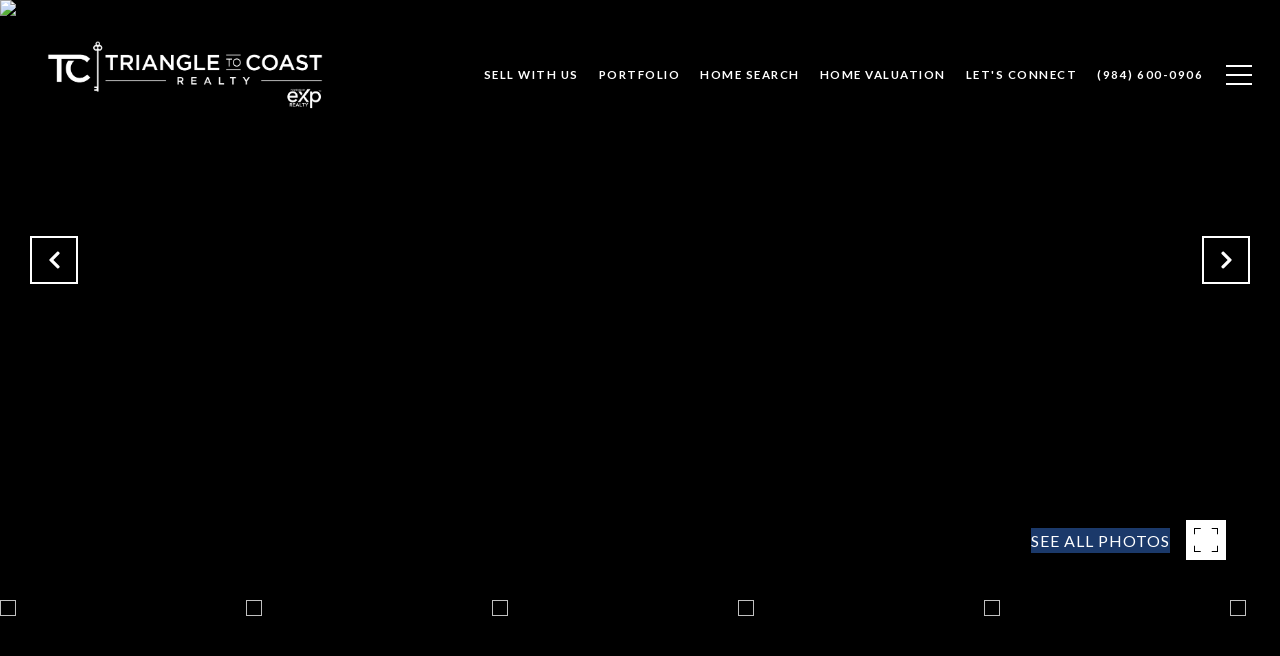

--- FILE ---
content_type: text/html
request_url: https://triangletocoast.com/modals.html
body_size: 13486
content:
    <style>
        #modal-bfe5cf25-7e13-4ce1-a74d-643c885070d9 .close{display:none!important;}#modal-bfe5cf25-7e13-4ce1-a74d-643c885070d9 *{word-wrap:normal;}#modal-bfe5cf25-7e13-4ce1-a74d-643c885070d9 .social-signin+.social-signin{margin-top:20px;}#modal-bfe5cf25-7e13-4ce1-a74d-643c885070d9 iframe{margin:0 auto;pointer-events:none;}#modal-bfe5cf25-7e13-4ce1-a74d-643c885070d9 form{height:100%;width:100%;margin:0;}#modal-bfe5cf25-7e13-4ce1-a74d-643c885070d9 .section{display:-webkit-box;display:-webkit-flex;display:-ms-flexbox;display:flex;max-width:992px;min-width:50%;margin:0 auto;min-height:680px;position:relative;-webkit-flex-direction:column;-ms-flex-direction:column;flex-direction:column;-webkit-box-pack:center;-ms-flex-pack:center;-webkit-justify-content:center;justify-content:center;-webkit-align-items:center;-webkit-box-align:center;-ms-flex-align:center;align-items:center;background-color:#F7F7F7;}@media (max-width: 1200px){#modal-bfe5cf25-7e13-4ce1-a74d-643c885070d9 .section{margin:32px auto;max-width:736px;min-height:auto;}}@media (max-width: 767px){#modal-bfe5cf25-7e13-4ce1-a74d-643c885070d9 .section{max-width:376px;margin:0 auto;}}#modal-bfe5cf25-7e13-4ce1-a74d-643c885070d9 .section .close{display:-webkit-box!important;display:-webkit-flex!important;display:-ms-flexbox!important;display:flex!important;}#modal-bfe5cf25-7e13-4ce1-a74d-643c885070d9 .content{position:relative;padding:88px 40px;display:-webkit-box;display:-webkit-flex;display:-ms-flexbox;display:flex;-webkit-flex-direction:column;-ms-flex-direction:column;flex-direction:column;width:50%;-webkit-box-pack:center;-ms-flex-pack:center;-webkit-justify-content:center;justify-content:center;}@media (max-width: 1200px){#modal-bfe5cf25-7e13-4ce1-a74d-643c885070d9 .content{padding:20px;}}@media (max-width: 800px){#modal-bfe5cf25-7e13-4ce1-a74d-643c885070d9 .content{width:55%;}}@media (max-width: 767px){#modal-bfe5cf25-7e13-4ce1-a74d-643c885070d9 .content{width:100%;padding:24px;min-height:auto;}}#modal-bfe5cf25-7e13-4ce1-a74d-643c885070d9 .title{margin:0 0 8px;font-size:24px;line-height:1.33;font-weight:500;}#modal-bfe5cf25-7e13-4ce1-a74d-643c885070d9 .description{margin:0 0 32px;line-height:2;}#modal-bfe5cf25-7e13-4ce1-a74d-643c885070d9 .or{margin:8px 0;text-align:center;color:#999999;}#modal-bfe5cf25-7e13-4ce1-a74d-643c885070d9 .lp-input{width:100%;margin:0 0 16px;}@media (max-width: 767px){#modal-bfe5cf25-7e13-4ce1-a74d-643c885070d9 .lp-input{margin-bottom:8px;}}#modal-bfe5cf25-7e13-4ce1-a74d-643c885070d9 .image{width:50%;position:relative;}@media (max-width: 767px){#modal-bfe5cf25-7e13-4ce1-a74d-643c885070d9 .image{width:100%;width:calc(100% - 48px);height:auto;padding-bottom:45%;margin:24px 24px 0;}}#modal-bfe5cf25-7e13-4ce1-a74d-643c885070d9 .image img{position:absolute;top:0;left:0;width:100%;height:100%;object-fit:cover;}#modal-bfe5cf25-7e13-4ce1-a74d-643c885070d9 .step{min-height:680px;width:100%;}#modal-bfe5cf25-7e13-4ce1-a74d-643c885070d9 .step:not(.step-1){display:none;}@media (max-width: 1200px){#modal-bfe5cf25-7e13-4ce1-a74d-643c885070d9 .step{min-height:600px;}}@media (max-width: 767px){#modal-bfe5cf25-7e13-4ce1-a74d-643c885070d9 .step{-webkit-flex-direction:column-reverse;-ms-flex-direction:column-reverse;flex-direction:column-reverse;min-height:auto;}}#modal-bfe5cf25-7e13-4ce1-a74d-643c885070d9 .step-1{display:-webkit-box;display:-webkit-flex;display:-ms-flexbox;display:flex;}#modal-bfe5cf25-7e13-4ce1-a74d-643c885070d9 .step-2{display:-webkit-box;display:-webkit-flex;display:-ms-flexbox;display:flex;}#modal-bfe5cf25-7e13-4ce1-a74d-643c885070d9 .step-2 .content{display:-webkit-box;display:-webkit-flex;display:-ms-flexbox;display:flex;-webkit-flex-direction:column;-ms-flex-direction:column;flex-direction:column;-webkit-box-pack:justify;-webkit-justify-content:space-between;justify-content:space-between;}#modal-bfe5cf25-7e13-4ce1-a74d-643c885070d9 .step-3 .content,#modal-bfe5cf25-7e13-4ce1-a74d-643c885070d9 .step-4 .content{-webkit-flex-direction:column;-ms-flex-direction:column;flex-direction:column;-webkit-align-items:center;-webkit-box-align:center;-ms-flex-align:center;align-items:center;gap:40px;width:100%;text-align:center;}@media (max-width: 767px){#modal-bfe5cf25-7e13-4ce1-a74d-643c885070d9 .step-3 .content,#modal-bfe5cf25-7e13-4ce1-a74d-643c885070d9 .step-4 .content{gap:29px;}}#modal-bfe5cf25-7e13-4ce1-a74d-643c885070d9 .step-3 .lp-btn,#modal-bfe5cf25-7e13-4ce1-a74d-643c885070d9 .step-4 .lp-btn{width:auto;min-width:300px;}@media (max-width: 560px){#modal-bfe5cf25-7e13-4ce1-a74d-643c885070d9 .step-3 .lp-btn,#modal-bfe5cf25-7e13-4ce1-a74d-643c885070d9 .step-4 .lp-btn{min-width:100%;width:100%;}}#modal-bfe5cf25-7e13-4ce1-a74d-643c885070d9 .step-3 .description,#modal-bfe5cf25-7e13-4ce1-a74d-643c885070d9 .step-4 .description,#modal-bfe5cf25-7e13-4ce1-a74d-643c885070d9 .step-3 .title,#modal-bfe5cf25-7e13-4ce1-a74d-643c885070d9 .step-4 .title{max-width:460px;margin:0;}@media (max-width: 767px){#modal-bfe5cf25-7e13-4ce1-a74d-643c885070d9 .step-3 .description,#modal-bfe5cf25-7e13-4ce1-a74d-643c885070d9 .step-4 .description,#modal-bfe5cf25-7e13-4ce1-a74d-643c885070d9 .step-3 .title,#modal-bfe5cf25-7e13-4ce1-a74d-643c885070d9 .step-4 .title{min-width:100%;}}#modal-bfe5cf25-7e13-4ce1-a74d-643c885070d9 .step-3 .title+.description,#modal-bfe5cf25-7e13-4ce1-a74d-643c885070d9 .step-4 .title+.description{margin-top:16px;}#modal-bfe5cf25-7e13-4ce1-a74d-643c885070d9 .btn-back{background-color:transparent;border:0;margin-top:25px;display:-webkit-box;display:-webkit-flex;display:-ms-flexbox;display:flex;-webkit-align-items:center;-webkit-box-align:center;-ms-flex-align:center;align-items:center;-webkit-transition:all .3s;transition:all .3s;cursor:pointer;}@media (max-width: 767px){#modal-bfe5cf25-7e13-4ce1-a74d-643c885070d9 .btn-back{position:static;margin-top:72px;}}@media (hover: hover) and (pointer: fine){#modal-bfe5cf25-7e13-4ce1-a74d-643c885070d9 .btn-back:hover{opacity:.7;}}#modal-bfe5cf25-7e13-4ce1-a74d-643c885070d9 .btn-back:before{content:'';-webkit-mask-image:url("data:image/svg+xml,%3Csvg width='24' height='24' viewBox='0 0 24 24' fill='none' xmlns='http://www.w3.org/2000/svg'%3E%3Cpath d='M19 12H5' stroke='black' stroke-width='2' stroke-linecap='round' stroke-linejoin='round'/%3E%3Cpath d='M12 19L5 12L12 5' stroke='black' stroke-width='2' stroke-linecap='round' stroke-linejoin='round'/%3E%3C/svg%3E%0A");-webkit-mask-image:url("data:image/svg+xml,%3Csvg width='24' height='24' viewBox='0 0 24 24' fill='none' xmlns='http://www.w3.org/2000/svg'%3E%3Cpath d='M19 12H5' stroke='black' stroke-width='2' stroke-linecap='round' stroke-linejoin='round'/%3E%3Cpath d='M12 19L5 12L12 5' stroke='black' stroke-width='2' stroke-linecap='round' stroke-linejoin='round'/%3E%3C/svg%3E%0A");mask-image:url("data:image/svg+xml,%3Csvg width='24' height='24' viewBox='0 0 24 24' fill='none' xmlns='http://www.w3.org/2000/svg'%3E%3Cpath d='M19 12H5' stroke='black' stroke-width='2' stroke-linecap='round' stroke-linejoin='round'/%3E%3Cpath d='M12 19L5 12L12 5' stroke='black' stroke-width='2' stroke-linecap='round' stroke-linejoin='round'/%3E%3C/svg%3E%0A");width:1em;height:1em;background-color:currentColor;-webkit-background-size:cover;background-size:cover;display:block;-webkit-mask-position:center;-webkit-mask-position:center;mask-position:center;-webkit-mask-size:contain;-webkit-mask-size:contain;mask-size:contain;-webkit-mask-repeat:no-repeat;-webkit-mask-repeat:no-repeat;mask-repeat:no-repeat;-webkit-transition:all .3s;transition:all .3s;margin-right:13px;}#modal-bfe5cf25-7e13-4ce1-a74d-643c885070d9 .ico{background-color:rgb(231, 231, 231, .3);border-radius:999px;width:158px;height:158px;position:relative;display:block;margin:0 auto;}#modal-bfe5cf25-7e13-4ce1-a74d-643c885070d9 .ico:before{content:'';width:88px;height:88px;position:absolute;top:50%;left:50%;margin:-44px 0 0 -44px;background-color:#E7E7E7;border-radius:999px;}#modal-bfe5cf25-7e13-4ce1-a74d-643c885070d9 .ico:after{content:'';position:absolute;top:50%;left:50%;background-color:currentColor;-webkit-background-size:cover;background-size:cover;display:block;-webkit-mask-position:center;-webkit-mask-position:center;mask-position:center;-webkit-mask-size:contain;-webkit-mask-size:contain;mask-size:contain;-webkit-mask-repeat:no-repeat;-webkit-mask-repeat:no-repeat;mask-repeat:no-repeat;-webkit-transition:all .3s;transition:all .3s;}#modal-bfe5cf25-7e13-4ce1-a74d-643c885070d9 .ico--success:after{width:48px;height:48px;margin:-24px 0 0 -24px;-webkit-mask-image:url("data:image/svg+xml,%3Csvg width='48' height='48' viewBox='0 0 48 48' fill='none' xmlns='http://www.w3.org/2000/svg'%3E%3Cpath d='M8.25 26.8688V9.75C8.25 9.35218 8.40804 8.97064 8.68934 8.68934C8.97064 8.40804 9.35218 8.25 9.75 8.25H38.25C38.6478 8.25 39.0294 8.40804 39.3107 8.68934C39.592 8.97064 39.75 9.35218 39.75 9.75V38.25C39.75 38.6478 39.592 39.0294 39.3107 39.3107C39.0294 39.592 38.6478 39.75 38.25 39.75H25.425' stroke='black' stroke-width='3' stroke-linecap='round' stroke-linejoin='round'/%3E%3Cpath d='M24 28.5L12 40.5L6 34.5' stroke='black' stroke-width='3' stroke-linecap='round' stroke-linejoin='round'/%3E%3C/svg%3E%0A");mask-image:url("data:image/svg+xml,%3Csvg width='48' height='48' viewBox='0 0 48 48' fill='none' xmlns='http://www.w3.org/2000/svg'%3E%3Cpath d='M8.25 26.8688V9.75C8.25 9.35218 8.40804 8.97064 8.68934 8.68934C8.97064 8.40804 9.35218 8.25 9.75 8.25H38.25C38.6478 8.25 39.0294 8.40804 39.3107 8.68934C39.592 8.97064 39.75 9.35218 39.75 9.75V38.25C39.75 38.6478 39.592 39.0294 39.3107 39.3107C39.0294 39.592 38.6478 39.75 38.25 39.75H25.425' stroke='black' stroke-width='3' stroke-linecap='round' stroke-linejoin='round'/%3E%3Cpath d='M24 28.5L12 40.5L6 34.5' stroke='black' stroke-width='3' stroke-linecap='round' stroke-linejoin='round'/%3E%3C/svg%3E%0A");-webkit-mask-image:url("data:image/svg+xml,%3Csvg width='48' height='48' viewBox='0 0 48 48' fill='none' xmlns='http://www.w3.org/2000/svg'%3E%3Cpath d='M8.25 26.8688V9.75C8.25 9.35218 8.40804 8.97064 8.68934 8.68934C8.97064 8.40804 9.35218 8.25 9.75 8.25H38.25C38.6478 8.25 39.0294 8.40804 39.3107 8.68934C39.592 8.97064 39.75 9.35218 39.75 9.75V38.25C39.75 38.6478 39.592 39.0294 39.3107 39.3107C39.0294 39.592 38.6478 39.75 38.25 39.75H25.425' stroke='black' stroke-width='3' stroke-linecap='round' stroke-linejoin='round'/%3E%3Cpath d='M24 28.5L12 40.5L6 34.5' stroke='black' stroke-width='3' stroke-linecap='round' stroke-linejoin='round'/%3E%3C/svg%3E%0A");}#modal-bfe5cf25-7e13-4ce1-a74d-643c885070d9 .ico--error:after{width:28px;height:28px;margin:-14px 0 0 -14px;-webkit-mask-image:url("data:image/svg+xml,%3Csvg width='32' height='32' viewBox='0 0 32 32' fill='none' xmlns='http://www.w3.org/2000/svg'%3E%3Cpath d='M2 2L30 30' stroke='black' stroke-width='3' stroke-miterlimit='10' stroke-linecap='round'/%3E%3Cpath d='M2 30L30 2' stroke='black' stroke-width='3' stroke-miterlimit='10' stroke-linecap='round'/%3E%3C/svg%3E%0A");mask-image:url("data:image/svg+xml,%3Csvg width='32' height='32' viewBox='0 0 32 32' fill='none' xmlns='http://www.w3.org/2000/svg'%3E%3Cpath d='M2 2L30 30' stroke='black' stroke-width='3' stroke-miterlimit='10' stroke-linecap='round'/%3E%3Cpath d='M2 30L30 2' stroke='black' stroke-width='3' stroke-miterlimit='10' stroke-linecap='round'/%3E%3C/svg%3E%0A");-webkit-mask-image:url("data:image/svg+xml,%3Csvg width='32' height='32' viewBox='0 0 32 32' fill='none' xmlns='http://www.w3.org/2000/svg'%3E%3Cpath d='M2 2L30 30' stroke='black' stroke-width='3' stroke-miterlimit='10' stroke-linecap='round'/%3E%3Cpath d='M2 30L30 2' stroke='black' stroke-width='3' stroke-miterlimit='10' stroke-linecap='round'/%3E%3C/svg%3E%0A");}#modal-bfe5cf25-7e13-4ce1-a74d-643c885070d9 .lp-btn{display:-webkit-box;display:-webkit-flex;display:-ms-flexbox;display:flex;-webkit-box-pack:center;-ms-flex-pack:center;-webkit-justify-content:center;justify-content:center;-webkit-align-items:center;-webkit-box-align:center;-ms-flex-align:center;align-items:center;gap:20px;width:100%;cursor:poiner;}#modal-bfe5cf25-7e13-4ce1-a74d-643c885070d9 .success,#modal-bfe5cf25-7e13-4ce1-a74d-643c885070d9 .loading{pointer-events:none;}#modal-bfe5cf25-7e13-4ce1-a74d-643c885070d9 .success button[type="submit"],#modal-bfe5cf25-7e13-4ce1-a74d-643c885070d9 .loading button[type="submit"]{display:-webkit-box;display:-webkit-flex;display:-ms-flexbox;display:flex;gap:10px;-webkit-align-items:center;-webkit-box-align:center;-ms-flex-align:center;align-items:center;-webkit-box-pack:center;-ms-flex-pack:center;-webkit-justify-content:center;justify-content:center;}#modal-bfe5cf25-7e13-4ce1-a74d-643c885070d9 .success .status-icon,#modal-bfe5cf25-7e13-4ce1-a74d-643c885070d9 .loading .status-icon{display:-webkit-inline-box;display:-webkit-inline-flex;display:-ms-inline-flexbox;display:inline-flex;background-color:transparent;}#modal-bfe5cf25-7e13-4ce1-a74d-643c885070d9 .success .status-icon:after,#modal-bfe5cf25-7e13-4ce1-a74d-643c885070d9 .loading .status-icon:after{content:'';width:20px;height:20px;background-color:currentColor;-webkit-background-size:cover;background-size:cover;-webkit-mask-position:center;-webkit-mask-position:center;mask-position:center;-webkit-mask-size:contain;-webkit-mask-size:contain;mask-size:contain;-webkit-mask-repeat:no-repeat;-webkit-mask-repeat:no-repeat;mask-repeat:no-repeat;display:-webkit-inline-box;display:-webkit-inline-flex;display:-ms-inline-flexbox;display:inline-flex;}#modal-bfe5cf25-7e13-4ce1-a74d-643c885070d9 .status-icon{display:none;}#modal-bfe5cf25-7e13-4ce1-a74d-643c885070d9 .success .status-icon:after{-webkit-mask-image:url("data:image/svg+xml,%3Csvg xmlns='http://www.w3.org/2000/svg' width='20' height='14' viewBox='0 0 20 14' fill='none'%3E%3Cpath d='M6.67234 14L0 7.32766L1.28085 6.04681L6.67234 11.4383L18.1106 0L19.3915 1.28085L6.67234 14Z' fill='%2318191A'/%3E%3C/svg%3E");mask-image:url("data:image/svg+xml,%3Csvg xmlns='http://www.w3.org/2000/svg' width='20' height='14' viewBox='0 0 20 14' fill='none'%3E%3Cpath d='M6.67234 14L0 7.32766L1.28085 6.04681L6.67234 11.4383L18.1106 0L19.3915 1.28085L6.67234 14Z' fill='%2318191A'/%3E%3C/svg%3E");}#modal-bfe5cf25-7e13-4ce1-a74d-643c885070d9 .loading .status-icon:after{-webkit-mask-image:url("data:image/svg+xml, %3Csvg version='1.1' id='loader-1' xmlns='http://www.w3.org/2000/svg' xmlns:xlink='http://www.w3.org/1999/xlink' x='0px' y='0px' width='40px' height='40px' viewBox='0 0 50 50' style='enable-background:new 0 0 50 50;' xml:space='preserve'%3E%3Cpath fill='%23000' d='M43.935,25.145c0-10.318-8.364-18.683-18.683-18.683c-10.318,0-18.683,8.365-18.683,18.683h4.068c0-8.071,6.543-14.615,14.615-14.615c8.072,0,14.615,6.543,14.615,14.615H43.935z'%3E%3CanimateTransform attributeType='xml' attributeName='transform' type='rotate' from='0 25 25' to='360 25 25' dur='0.6s' repeatCount='indefinite'/%3E%3C/path%3E%3C/svg%3E");mask-image:url("data:image/svg+xml, %3Csvg version='1.1' id='loader-1' xmlns='http://www.w3.org/2000/svg' xmlns:xlink='http://www.w3.org/1999/xlink' x='0px' y='0px' width='40px' height='40px' viewBox='0 0 50 50' style='enable-background:new 0 0 50 50;' xml:space='preserve'%3E%3Cpath fill='%23000' d='M43.935,25.145c0-10.318-8.364-18.683-18.683-18.683c-10.318,0-18.683,8.365-18.683,18.683h4.068c0-8.071,6.543-14.615,14.615-14.615c8.072,0,14.615,6.543,14.615,14.615H43.935z'%3E%3CanimateTransform attributeType='xml' attributeName='transform' type='rotate' from='0 25 25' to='360 25 25' dur='0.6s' repeatCount='indefinite'/%3E%3C/path%3E%3C/svg%3E");}#modal-273463ac-b2c0-4209-b828-8c9ff83149e9 .close{display:none;}#modal-273463ac-b2c0-4209-b828-8c9ff83149e9 .modal-content{height:100%;padding:80px 70px;}@media (max-width: 768px){#modal-273463ac-b2c0-4209-b828-8c9ff83149e9 .modal-content{padding:24px;}}#modal-273463ac-b2c0-4209-b828-8c9ff83149e9 .modal-content .popup-modal__close{display:block;}#modal-273463ac-b2c0-4209-b828-8c9ff83149e9 .popup-modal{width:-webkit-fit-content;width:-moz-fit-content;width:fit-content;max-width:100%;margin-left:auto;margin-right:auto;position:relative;}#modal-273463ac-b2c0-4209-b828-8c9ff83149e9 .popup-modal.with-image{height:100%;}#modal-273463ac-b2c0-4209-b828-8c9ff83149e9 .popup-modal .lp-btn{-webkit-flex-shrink:0;-ms-flex-negative:0;flex-shrink:0;}#modal-273463ac-b2c0-4209-b828-8c9ff83149e9 .popup-modal .lp-text--subtitle{max-width:100%;}#modal-273463ac-b2c0-4209-b828-8c9ff83149e9 .popup-modal__close{position:absolute;right:5px;top:5px;z-index:10;background-color:transparent;border:none;width:40px;height:40px;cursor:pointer;opacity:0.2;display:none;color:inherit;}#modal-273463ac-b2c0-4209-b828-8c9ff83149e9 .popup-modal__close:before,#modal-273463ac-b2c0-4209-b828-8c9ff83149e9 .popup-modal__close:after{display:block;content:'';position:absolute;width:20px;height:2px;background-color:currentColor;left:50%;top:50%;}#modal-273463ac-b2c0-4209-b828-8c9ff83149e9 .popup-modal__close:before{-webkit-transform:translate(-50%, -50%) rotate(45deg);-moz-transform:translate(-50%, -50%) rotate(45deg);-ms-transform:translate(-50%, -50%) rotate(45deg);transform:translate(-50%, -50%) rotate(45deg);}#modal-273463ac-b2c0-4209-b828-8c9ff83149e9 .popup-modal__close:after{-webkit-transform:translate(-50%, -50%) rotate(-45deg);-moz-transform:translate(-50%, -50%) rotate(-45deg);-ms-transform:translate(-50%, -50%) rotate(-45deg);transform:translate(-50%, -50%) rotate(-45deg);}#modal-273463ac-b2c0-4209-b828-8c9ff83149e9 .popup-modal__container{margin-left:auto;margin-right:auto;position:relative;height:100%;}#modal-273463ac-b2c0-4209-b828-8c9ff83149e9 .popup-modal__container--with-image{min-height:463px;}@media (max-width: 768px){#modal-273463ac-b2c0-4209-b828-8c9ff83149e9 .popup-modal__container--with-image{-webkit-flex-direction:column;-ms-flex-direction:column;flex-direction:column;overflow-y:auto;}}#modal-273463ac-b2c0-4209-b828-8c9ff83149e9 .popup-modal__container--with-image .popup-modal__scroll{-webkit-flex-direction:row;-ms-flex-direction:row;flex-direction:row;display:-webkit-box;display:-webkit-flex;display:-ms-flexbox;display:flex;height:100%;min-height:463px;}@media (max-width: 768px){#modal-273463ac-b2c0-4209-b828-8c9ff83149e9 .popup-modal__container--with-image .popup-modal__scroll{-webkit-flex-direction:column;-ms-flex-direction:column;flex-direction:column;min-height:100%;height:auto;}}#modal-273463ac-b2c0-4209-b828-8c9ff83149e9 .popup-modal__container--with-image .popup-modal__image{width:50%;object-fit:cover;display:block;-webkit-flex-shrink:0;-ms-flex-negative:0;flex-shrink:0;}@media (max-width: 768px){#modal-273463ac-b2c0-4209-b828-8c9ff83149e9 .popup-modal__container--with-image .popup-modal__image{width:100%;height:322px;}}#modal-273463ac-b2c0-4209-b828-8c9ff83149e9 .popup-modal__container--with-image .popup-modal__form-field{margin-left:0;width:100%;max-width:100%;}@media (max-width: 768px){#modal-273463ac-b2c0-4209-b828-8c9ff83149e9 .popup-modal__container--with-image .popup-modal__form-field{max-width:415px;}}#modal-273463ac-b2c0-4209-b828-8c9ff83149e9 .popup-modal__container--with-image .popup-modal__title-group{text-align:left;}#modal-273463ac-b2c0-4209-b828-8c9ff83149e9 .popup-modal__container--with-image .popup-modal__form{width:100%;}#modal-273463ac-b2c0-4209-b828-8c9ff83149e9 .popup-modal__container--with-image .popup-modal__form.success{width:100%;}#modal-273463ac-b2c0-4209-b828-8c9ff83149e9 .popup-modal__container--with-image .popup-modal__form-group{width:50%;padding-left:130px;padding-right:130px;}@media (max-width: 1200px){#modal-273463ac-b2c0-4209-b828-8c9ff83149e9 .popup-modal__container--with-image .popup-modal__form-group{width:100%;padding:30px 50px;}}@media (max-width: 768px){#modal-273463ac-b2c0-4209-b828-8c9ff83149e9 .popup-modal__container--with-image .popup-modal__form-group{width:100%;padding:20px;}}#modal-273463ac-b2c0-4209-b828-8c9ff83149e9 .popup-modal__container--with-image .popup-modal__form-scroll{display:-webkit-box;display:-webkit-flex;display:-ms-flexbox;display:flex;-webkit-box-pack:start;-ms-flex-pack:start;-webkit-justify-content:flex-start;justify-content:flex-start;-webkit-align-items:flex-start;-webkit-box-align:flex-start;-ms-flex-align:flex-start;align-items:flex-start;-webkit-flex-direction:column;-ms-flex-direction:column;flex-direction:column;margin-top:auto;margin-bottom:auto;}@media (max-width: 768px){#modal-273463ac-b2c0-4209-b828-8c9ff83149e9 .popup-modal__container--with-image .popup-modal__form-scroll{width:100%;padding:20px;min-height:auto;overflow-y:unset;}}#modal-273463ac-b2c0-4209-b828-8c9ff83149e9 .popup-modal__title-group{margin-left:0;margin-right:0;}#modal-273463ac-b2c0-4209-b828-8c9ff83149e9 .popup-modal__scroll{max-height:100%;overflow-y:auto;}#modal-273463ac-b2c0-4209-b828-8c9ff83149e9 .popup-modal__form{text-align:center;max-width:100%;width:860px;display:-webkit-box;display:-webkit-flex;display:-ms-flexbox;display:flex;-webkit-flex-direction:column;-ms-flex-direction:column;flex-direction:column;-webkit-box-pack:center;-ms-flex-pack:center;-webkit-justify-content:center;justify-content:center;position:relative;margin-bottom:0;height:100%;margin-left:auto;margin-right:auto;}#modal-273463ac-b2c0-4209-b828-8c9ff83149e9 .popup-modal__form-group{padding:80px;width:100%;overflow-y:auto;display:-webkit-box;display:-webkit-flex;display:-ms-flexbox;display:flex;}@media (max-width: 768px){#modal-273463ac-b2c0-4209-b828-8c9ff83149e9 .popup-modal__form-group{padding:30px;overflow-y:unset;}}#modal-273463ac-b2c0-4209-b828-8c9ff83149e9 .popup-modal__form-scroll{width:100%;}#modal-273463ac-b2c0-4209-b828-8c9ff83149e9 .popup-modal__form-field{max-width:415px;margin-left:auto;margin-right:auto;}#modal-273463ac-b2c0-4209-b828-8c9ff83149e9 .popup-modal__input{width:100%;margin-bottom:0;}#modal-273463ac-b2c0-4209-b828-8c9ff83149e9 .popup-modal .thank-you{display:none;padding:80px;width:100vw;max-width:100%;-webkit-flex-direction:column;-ms-flex-direction:column;flex-direction:column;-webkit-box-pack:center;-ms-flex-pack:center;-webkit-justify-content:center;justify-content:center;-webkit-align-items:center;-webkit-box-align:center;-ms-flex-align:center;align-items:center;}@media (max-width: 768px){#modal-273463ac-b2c0-4209-b828-8c9ff83149e9 .popup-modal .thank-you{padding:30px;}}#modal-273463ac-b2c0-4209-b828-8c9ff83149e9 .popup-modal .success .thank-you{display:-webkit-box;display:-webkit-flex;display:-ms-flexbox;display:flex;}#modal-273463ac-b2c0-4209-b828-8c9ff83149e9 .popup-modal .success .popup-modal__form-scroll{display:none;}#modal-273463ac-b2c0-4209-b828-8c9ff83149e9 .popup-modal .success .popup-modal__image{display:none;}#modal-273463ac-b2c0-4209-b828-8c9ff83149e9 .popup-modal .success .popup-modal__form-group{display:none;}#modal-273463ac-b2c0-4209-b828-8c9ff83149e9 .popup-modal .popup-modal__container--with-image .success .popup-modal__scroll{display:none;}#modal-273463ac-b2c0-4209-b828-8c9ff83149e9 .lp-h-pot{width:1px;}#modal-63f09055-427b-4ee1-b8a2-ba3233c7609e .close{display:none;}#modal-63f09055-427b-4ee1-b8a2-ba3233c7609e .modal-content{height:100%;padding:80px 70px;}@media (max-width: 768px){#modal-63f09055-427b-4ee1-b8a2-ba3233c7609e .modal-content{padding:24px;}}#modal-63f09055-427b-4ee1-b8a2-ba3233c7609e .modal-content .popup-modal__close{display:block;}#modal-63f09055-427b-4ee1-b8a2-ba3233c7609e .popup-modal{width:-webkit-fit-content;width:-moz-fit-content;width:fit-content;max-width:100%;margin-left:auto;margin-right:auto;position:relative;}#modal-63f09055-427b-4ee1-b8a2-ba3233c7609e .popup-modal.with-image{height:100%;}#modal-63f09055-427b-4ee1-b8a2-ba3233c7609e .popup-modal .lp-btn{-webkit-flex-shrink:0;-ms-flex-negative:0;flex-shrink:0;}#modal-63f09055-427b-4ee1-b8a2-ba3233c7609e .popup-modal .lp-text--subtitle{max-width:100%;}#modal-63f09055-427b-4ee1-b8a2-ba3233c7609e .popup-modal__close{position:absolute;right:5px;top:5px;z-index:10;background-color:transparent;border:none;width:40px;height:40px;cursor:pointer;opacity:0.2;display:none;color:inherit;}#modal-63f09055-427b-4ee1-b8a2-ba3233c7609e .popup-modal__close:before,#modal-63f09055-427b-4ee1-b8a2-ba3233c7609e .popup-modal__close:after{display:block;content:'';position:absolute;width:20px;height:2px;background-color:currentColor;left:50%;top:50%;}#modal-63f09055-427b-4ee1-b8a2-ba3233c7609e .popup-modal__close:before{-webkit-transform:translate(-50%, -50%) rotate(45deg);-moz-transform:translate(-50%, -50%) rotate(45deg);-ms-transform:translate(-50%, -50%) rotate(45deg);transform:translate(-50%, -50%) rotate(45deg);}#modal-63f09055-427b-4ee1-b8a2-ba3233c7609e .popup-modal__close:after{-webkit-transform:translate(-50%, -50%) rotate(-45deg);-moz-transform:translate(-50%, -50%) rotate(-45deg);-ms-transform:translate(-50%, -50%) rotate(-45deg);transform:translate(-50%, -50%) rotate(-45deg);}#modal-63f09055-427b-4ee1-b8a2-ba3233c7609e .popup-modal__container{margin-left:auto;margin-right:auto;position:relative;height:100%;}#modal-63f09055-427b-4ee1-b8a2-ba3233c7609e .popup-modal__container--with-image{min-height:463px;}@media (max-width: 768px){#modal-63f09055-427b-4ee1-b8a2-ba3233c7609e .popup-modal__container--with-image{-webkit-flex-direction:column;-ms-flex-direction:column;flex-direction:column;overflow-y:auto;}}#modal-63f09055-427b-4ee1-b8a2-ba3233c7609e .popup-modal__container--with-image .popup-modal__scroll{-webkit-flex-direction:row;-ms-flex-direction:row;flex-direction:row;display:-webkit-box;display:-webkit-flex;display:-ms-flexbox;display:flex;height:100%;min-height:463px;}@media (max-width: 768px){#modal-63f09055-427b-4ee1-b8a2-ba3233c7609e .popup-modal__container--with-image .popup-modal__scroll{-webkit-flex-direction:column;-ms-flex-direction:column;flex-direction:column;min-height:100%;height:auto;}}#modal-63f09055-427b-4ee1-b8a2-ba3233c7609e .popup-modal__container--with-image .popup-modal__image{width:50%;object-fit:cover;display:block;-webkit-flex-shrink:0;-ms-flex-negative:0;flex-shrink:0;}@media (max-width: 768px){#modal-63f09055-427b-4ee1-b8a2-ba3233c7609e .popup-modal__container--with-image .popup-modal__image{width:100%;height:322px;}}#modal-63f09055-427b-4ee1-b8a2-ba3233c7609e .popup-modal__container--with-image .popup-modal__form-field{margin-left:0;width:100%;max-width:100%;}@media (max-width: 768px){#modal-63f09055-427b-4ee1-b8a2-ba3233c7609e .popup-modal__container--with-image .popup-modal__form-field{max-width:415px;}}#modal-63f09055-427b-4ee1-b8a2-ba3233c7609e .popup-modal__container--with-image .popup-modal__title-group{text-align:left;}#modal-63f09055-427b-4ee1-b8a2-ba3233c7609e .popup-modal__container--with-image .popup-modal__form{width:100%;}#modal-63f09055-427b-4ee1-b8a2-ba3233c7609e .popup-modal__container--with-image .popup-modal__form.success{width:100%;}#modal-63f09055-427b-4ee1-b8a2-ba3233c7609e .popup-modal__container--with-image .popup-modal__form-group{width:50%;padding-left:130px;padding-right:130px;}@media (max-width: 1200px){#modal-63f09055-427b-4ee1-b8a2-ba3233c7609e .popup-modal__container--with-image .popup-modal__form-group{width:100%;padding:30px 50px;}}@media (max-width: 768px){#modal-63f09055-427b-4ee1-b8a2-ba3233c7609e .popup-modal__container--with-image .popup-modal__form-group{width:100%;padding:20px;}}#modal-63f09055-427b-4ee1-b8a2-ba3233c7609e .popup-modal__container--with-image .popup-modal__form-scroll{display:-webkit-box;display:-webkit-flex;display:-ms-flexbox;display:flex;-webkit-box-pack:start;-ms-flex-pack:start;-webkit-justify-content:flex-start;justify-content:flex-start;-webkit-align-items:flex-start;-webkit-box-align:flex-start;-ms-flex-align:flex-start;align-items:flex-start;-webkit-flex-direction:column;-ms-flex-direction:column;flex-direction:column;margin-top:auto;margin-bottom:auto;}@media (max-width: 768px){#modal-63f09055-427b-4ee1-b8a2-ba3233c7609e .popup-modal__container--with-image .popup-modal__form-scroll{width:100%;padding:20px;min-height:auto;overflow-y:unset;}}#modal-63f09055-427b-4ee1-b8a2-ba3233c7609e .popup-modal__title-group{margin-left:0;margin-right:0;}#modal-63f09055-427b-4ee1-b8a2-ba3233c7609e .popup-modal__scroll{max-height:100%;overflow-y:auto;}#modal-63f09055-427b-4ee1-b8a2-ba3233c7609e .popup-modal__form{text-align:center;max-width:100%;width:860px;display:-webkit-box;display:-webkit-flex;display:-ms-flexbox;display:flex;-webkit-flex-direction:column;-ms-flex-direction:column;flex-direction:column;-webkit-box-pack:center;-ms-flex-pack:center;-webkit-justify-content:center;justify-content:center;position:relative;margin-bottom:0;height:100%;margin-left:auto;margin-right:auto;}#modal-63f09055-427b-4ee1-b8a2-ba3233c7609e .popup-modal__form-group{padding:80px;width:100%;overflow-y:auto;display:-webkit-box;display:-webkit-flex;display:-ms-flexbox;display:flex;}@media (max-width: 768px){#modal-63f09055-427b-4ee1-b8a2-ba3233c7609e .popup-modal__form-group{padding:30px;overflow-y:unset;}}#modal-63f09055-427b-4ee1-b8a2-ba3233c7609e .popup-modal__form-scroll{width:100%;}#modal-63f09055-427b-4ee1-b8a2-ba3233c7609e .popup-modal__form-field{max-width:415px;margin-left:auto;margin-right:auto;}#modal-63f09055-427b-4ee1-b8a2-ba3233c7609e .popup-modal__input{width:100%;margin-bottom:0;}#modal-63f09055-427b-4ee1-b8a2-ba3233c7609e .popup-modal .thank-you{display:none;padding:80px;width:100vw;max-width:100%;-webkit-flex-direction:column;-ms-flex-direction:column;flex-direction:column;-webkit-box-pack:center;-ms-flex-pack:center;-webkit-justify-content:center;justify-content:center;-webkit-align-items:center;-webkit-box-align:center;-ms-flex-align:center;align-items:center;}@media (max-width: 768px){#modal-63f09055-427b-4ee1-b8a2-ba3233c7609e .popup-modal .thank-you{padding:30px;}}#modal-63f09055-427b-4ee1-b8a2-ba3233c7609e .popup-modal .success .thank-you{display:-webkit-box;display:-webkit-flex;display:-ms-flexbox;display:flex;}#modal-63f09055-427b-4ee1-b8a2-ba3233c7609e .popup-modal .success .popup-modal__form-scroll{display:none;}#modal-63f09055-427b-4ee1-b8a2-ba3233c7609e .popup-modal .success .popup-modal__image{display:none;}#modal-63f09055-427b-4ee1-b8a2-ba3233c7609e .popup-modal .success .popup-modal__form-group{display:none;}#modal-63f09055-427b-4ee1-b8a2-ba3233c7609e .popup-modal .popup-modal__container--with-image .success .popup-modal__scroll{display:none;}#modal-63f09055-427b-4ee1-b8a2-ba3233c7609e .lp-h-pot{width:1px;}#modal-9672a1c6-56e9-4590-8d57-dae5d7b7d8c6 .close{display:none;}#modal-9672a1c6-56e9-4590-8d57-dae5d7b7d8c6 .modal-content{height:100%;padding:80px 70px;}@media (max-width: 768px){#modal-9672a1c6-56e9-4590-8d57-dae5d7b7d8c6 .modal-content{padding:24px;}}#modal-9672a1c6-56e9-4590-8d57-dae5d7b7d8c6 .modal-content .popup-modal__close{display:block;}#modal-9672a1c6-56e9-4590-8d57-dae5d7b7d8c6 .popup-modal{width:-webkit-fit-content;width:-moz-fit-content;width:fit-content;max-width:100%;margin-left:auto;margin-right:auto;position:relative;}#modal-9672a1c6-56e9-4590-8d57-dae5d7b7d8c6 .popup-modal.with-image{height:100%;}#modal-9672a1c6-56e9-4590-8d57-dae5d7b7d8c6 .popup-modal .lp-btn{-webkit-flex-shrink:0;-ms-flex-negative:0;flex-shrink:0;}#modal-9672a1c6-56e9-4590-8d57-dae5d7b7d8c6 .popup-modal .lp-text--subtitle{max-width:100%;}#modal-9672a1c6-56e9-4590-8d57-dae5d7b7d8c6 .popup-modal__close{position:absolute;right:5px;top:5px;z-index:10;background-color:transparent;border:none;width:40px;height:40px;cursor:pointer;opacity:0.2;display:none;color:inherit;}#modal-9672a1c6-56e9-4590-8d57-dae5d7b7d8c6 .popup-modal__close:before,#modal-9672a1c6-56e9-4590-8d57-dae5d7b7d8c6 .popup-modal__close:after{display:block;content:'';position:absolute;width:20px;height:2px;background-color:currentColor;left:50%;top:50%;}#modal-9672a1c6-56e9-4590-8d57-dae5d7b7d8c6 .popup-modal__close:before{-webkit-transform:translate(-50%, -50%) rotate(45deg);-moz-transform:translate(-50%, -50%) rotate(45deg);-ms-transform:translate(-50%, -50%) rotate(45deg);transform:translate(-50%, -50%) rotate(45deg);}#modal-9672a1c6-56e9-4590-8d57-dae5d7b7d8c6 .popup-modal__close:after{-webkit-transform:translate(-50%, -50%) rotate(-45deg);-moz-transform:translate(-50%, -50%) rotate(-45deg);-ms-transform:translate(-50%, -50%) rotate(-45deg);transform:translate(-50%, -50%) rotate(-45deg);}#modal-9672a1c6-56e9-4590-8d57-dae5d7b7d8c6 .popup-modal__container{margin-left:auto;margin-right:auto;position:relative;height:100%;}#modal-9672a1c6-56e9-4590-8d57-dae5d7b7d8c6 .popup-modal__container--with-image{min-height:463px;}@media (max-width: 768px){#modal-9672a1c6-56e9-4590-8d57-dae5d7b7d8c6 .popup-modal__container--with-image{-webkit-flex-direction:column;-ms-flex-direction:column;flex-direction:column;overflow-y:auto;}}#modal-9672a1c6-56e9-4590-8d57-dae5d7b7d8c6 .popup-modal__container--with-image .popup-modal__scroll{-webkit-flex-direction:row;-ms-flex-direction:row;flex-direction:row;display:-webkit-box;display:-webkit-flex;display:-ms-flexbox;display:flex;height:100%;min-height:463px;}@media (max-width: 768px){#modal-9672a1c6-56e9-4590-8d57-dae5d7b7d8c6 .popup-modal__container--with-image .popup-modal__scroll{-webkit-flex-direction:column;-ms-flex-direction:column;flex-direction:column;min-height:100%;height:auto;}}#modal-9672a1c6-56e9-4590-8d57-dae5d7b7d8c6 .popup-modal__container--with-image .popup-modal__image{width:50%;object-fit:cover;display:block;-webkit-flex-shrink:0;-ms-flex-negative:0;flex-shrink:0;}@media (max-width: 768px){#modal-9672a1c6-56e9-4590-8d57-dae5d7b7d8c6 .popup-modal__container--with-image .popup-modal__image{width:100%;height:322px;}}#modal-9672a1c6-56e9-4590-8d57-dae5d7b7d8c6 .popup-modal__container--with-image .popup-modal__form-field{margin-left:0;width:100%;max-width:100%;}@media (max-width: 768px){#modal-9672a1c6-56e9-4590-8d57-dae5d7b7d8c6 .popup-modal__container--with-image .popup-modal__form-field{max-width:415px;}}#modal-9672a1c6-56e9-4590-8d57-dae5d7b7d8c6 .popup-modal__container--with-image .popup-modal__title-group{text-align:left;}#modal-9672a1c6-56e9-4590-8d57-dae5d7b7d8c6 .popup-modal__container--with-image .popup-modal__form{width:100%;}#modal-9672a1c6-56e9-4590-8d57-dae5d7b7d8c6 .popup-modal__container--with-image .popup-modal__form.success{width:100%;}#modal-9672a1c6-56e9-4590-8d57-dae5d7b7d8c6 .popup-modal__container--with-image .popup-modal__form-group{width:50%;padding-left:130px;padding-right:130px;}@media (max-width: 1200px){#modal-9672a1c6-56e9-4590-8d57-dae5d7b7d8c6 .popup-modal__container--with-image .popup-modal__form-group{width:100%;padding:30px 50px;}}@media (max-width: 768px){#modal-9672a1c6-56e9-4590-8d57-dae5d7b7d8c6 .popup-modal__container--with-image .popup-modal__form-group{width:100%;padding:20px;}}#modal-9672a1c6-56e9-4590-8d57-dae5d7b7d8c6 .popup-modal__container--with-image .popup-modal__form-scroll{display:-webkit-box;display:-webkit-flex;display:-ms-flexbox;display:flex;-webkit-box-pack:start;-ms-flex-pack:start;-webkit-justify-content:flex-start;justify-content:flex-start;-webkit-align-items:flex-start;-webkit-box-align:flex-start;-ms-flex-align:flex-start;align-items:flex-start;-webkit-flex-direction:column;-ms-flex-direction:column;flex-direction:column;margin-top:auto;margin-bottom:auto;}@media (max-width: 768px){#modal-9672a1c6-56e9-4590-8d57-dae5d7b7d8c6 .popup-modal__container--with-image .popup-modal__form-scroll{width:100%;padding:20px;min-height:auto;overflow-y:unset;}}#modal-9672a1c6-56e9-4590-8d57-dae5d7b7d8c6 .popup-modal__title-group{margin-left:0;margin-right:0;}#modal-9672a1c6-56e9-4590-8d57-dae5d7b7d8c6 .popup-modal__scroll{max-height:100%;overflow-y:auto;}#modal-9672a1c6-56e9-4590-8d57-dae5d7b7d8c6 .popup-modal__form{text-align:center;max-width:100%;width:860px;display:-webkit-box;display:-webkit-flex;display:-ms-flexbox;display:flex;-webkit-flex-direction:column;-ms-flex-direction:column;flex-direction:column;-webkit-box-pack:center;-ms-flex-pack:center;-webkit-justify-content:center;justify-content:center;position:relative;margin-bottom:0;height:100%;margin-left:auto;margin-right:auto;}#modal-9672a1c6-56e9-4590-8d57-dae5d7b7d8c6 .popup-modal__form-group{padding:80px;width:100%;overflow-y:auto;display:-webkit-box;display:-webkit-flex;display:-ms-flexbox;display:flex;}@media (max-width: 768px){#modal-9672a1c6-56e9-4590-8d57-dae5d7b7d8c6 .popup-modal__form-group{padding:30px;overflow-y:unset;}}#modal-9672a1c6-56e9-4590-8d57-dae5d7b7d8c6 .popup-modal__form-scroll{width:100%;}#modal-9672a1c6-56e9-4590-8d57-dae5d7b7d8c6 .popup-modal__form-field{max-width:415px;margin-left:auto;margin-right:auto;}#modal-9672a1c6-56e9-4590-8d57-dae5d7b7d8c6 .popup-modal__input{width:100%;margin-bottom:0;}#modal-9672a1c6-56e9-4590-8d57-dae5d7b7d8c6 .popup-modal .thank-you{display:none;padding:80px;width:100vw;max-width:100%;-webkit-flex-direction:column;-ms-flex-direction:column;flex-direction:column;-webkit-box-pack:center;-ms-flex-pack:center;-webkit-justify-content:center;justify-content:center;-webkit-align-items:center;-webkit-box-align:center;-ms-flex-align:center;align-items:center;}@media (max-width: 768px){#modal-9672a1c6-56e9-4590-8d57-dae5d7b7d8c6 .popup-modal .thank-you{padding:30px;}}#modal-9672a1c6-56e9-4590-8d57-dae5d7b7d8c6 .popup-modal .success .thank-you{display:-webkit-box;display:-webkit-flex;display:-ms-flexbox;display:flex;}#modal-9672a1c6-56e9-4590-8d57-dae5d7b7d8c6 .popup-modal .success .popup-modal__form-scroll{display:none;}#modal-9672a1c6-56e9-4590-8d57-dae5d7b7d8c6 .popup-modal .success .popup-modal__image{display:none;}#modal-9672a1c6-56e9-4590-8d57-dae5d7b7d8c6 .popup-modal .success .popup-modal__form-group{display:none;}#modal-9672a1c6-56e9-4590-8d57-dae5d7b7d8c6 .popup-modal .popup-modal__container--with-image .success .popup-modal__scroll{display:none;}#modal-9672a1c6-56e9-4590-8d57-dae5d7b7d8c6 .lp-h-pot{width:1px;}#modal-c49560df-09c0-46ab-a032-9bb1f0206f0a{overflow:visible;}#modal-c49560df-09c0-46ab-a032-9bb1f0206f0a .close{-webkit-transition:all .3s;transition:all .3s;}#modal-c49560df-09c0-46ab-a032-9bb1f0206f0a .close:hover{opacity:.8;}#modal-c49560df-09c0-46ab-a032-9bb1f0206f0a .close img,#modal-c49560df-09c0-46ab-a032-9bb1f0206f0a .close .lp-close-icon{-webkit-filter:invert(1);filter:invert(1);}#modal-c49560df-09c0-46ab-a032-9bb1f0206f0a .ebook-download{font-family:var(--global-secondary-font-family);background-color:var(--bgColor, #ffffff);width:100%;}#modal-c49560df-09c0-46ab-a032-9bb1f0206f0a .ebook-download__col{margin:0 auto;}#modal-c49560df-09c0-46ab-a032-9bb1f0206f0a .ebook-download .present-image{margin-left:-16px;margin-right:-16px;display:-webkit-box;display:-webkit-flex;display:-ms-flexbox;display:flex;-webkit-box-flex-wrap:wrap;-webkit-flex-wrap:wrap;-ms-flex-wrap:wrap;flex-wrap:wrap;}#modal-c49560df-09c0-46ab-a032-9bb1f0206f0a .ebook-download .present-image .ebook-download__col{padding-left:16px;padding-right:16px;min-height:1px;-webkit-flex-basis:auto;-ms-flex-preferred-size:auto;flex-basis:auto;}#modal-c49560df-09c0-46ab-a032-9bb1f0206f0a .ebook-download .present-image .ebook-download__col--form{width:100%;}@media (min-width: 992px){#modal-c49560df-09c0-46ab-a032-9bb1f0206f0a .ebook-download .present-image .ebook-download__col--form{max-width:59.57792208%;-webkit-box-flex:1;-webkit-flex-grow:1;-ms-flex-positive:1;flex-grow:1;display:-webkit-box;display:-webkit-flex;display:-ms-flexbox;display:flex;-webkit-flex-direction:column;-ms-flex-direction:column;flex-direction:column;-webkit-box-pack:center;-ms-flex-pack:center;-webkit-justify-content:center;justify-content:center;}}#modal-c49560df-09c0-46ab-a032-9bb1f0206f0a .ebook-download .present-image .ebook-download__col--img{width:100%;}@media (min-width: 992px){#modal-c49560df-09c0-46ab-a032-9bb1f0206f0a .ebook-download .present-image .ebook-download__col--img{max-width:40.42207792%;}}#modal-c49560df-09c0-46ab-a032-9bb1f0206f0a .ebook-download__header{width:100%;display:-webkit-box;display:-webkit-flex;display:-ms-flexbox;display:flex;-webkit-box-pack:end;-ms-flex-pack:end;-webkit-justify-content:flex-end;justify-content:flex-end;margin-bottom:54px;}@media (min-width: 992px){#modal-c49560df-09c0-46ab-a032-9bb1f0206f0a .ebook-download__header{margin-bottom:96px;}}#modal-c49560df-09c0-46ab-a032-9bb1f0206f0a .ebook-download__logo-wrapper{height:49px;max-width:50%;}@media (min-width: 992px){#modal-c49560df-09c0-46ab-a032-9bb1f0206f0a .ebook-download__logo-wrapper{height:76px;}}#modal-c49560df-09c0-46ab-a032-9bb1f0206f0a .ebook-download__logo-wrapper img{display:block;max-width:100%;height:100%;object-fit:contain;}#modal-c49560df-09c0-46ab-a032-9bb1f0206f0a .ebook-download__main-content{width:100%;max-width:100%;margin-left:0;}@media (min-width: 992px){#modal-c49560df-09c0-46ab-a032-9bb1f0206f0a .ebook-download__main-content{max-width:550px;}}#modal-c49560df-09c0-46ab-a032-9bb1f0206f0a .ebook-download__main-content .lp-title-group{text-align:left;}#modal-c49560df-09c0-46ab-a032-9bb1f0206f0a .ebook-download__image-block{height:470px;-webkit-background-position:center;background-position:center;background-repeat:no-repeat;-webkit-background-size:cover;background-size:cover;}@media (min-width: 992px){#modal-c49560df-09c0-46ab-a032-9bb1f0206f0a .ebook-download__image-block{height:100%;min-height:610px;}}#modal-c49560df-09c0-46ab-a032-9bb1f0206f0a .ebook-download__image-block img{width:100%;height:100%;object-fit:cover;}#modal-c49560df-09c0-46ab-a032-9bb1f0206f0a .ebook-download .lp-input{width:100%;max-width:100%;}#modal-c49560df-09c0-46ab-a032-9bb1f0206f0a .ebook-download .custom-select-toggle{color:var(--fontColor, #a7a7a7);}#modal-c49560df-09c0-46ab-a032-9bb1f0206f0a .ebook-download .custom-select-content{background:#ffffff;}#modal-c49560df-09c0-46ab-a032-9bb1f0206f0a .ebook-download .custom-select{position:relative;}#modal-c49560df-09c0-46ab-a032-9bb1f0206f0a .ebook-download .input-group-select{position:relative;margin-bottom:20px;background:var(--bgColor, #ffffff);}#modal-c49560df-09c0-46ab-a032-9bb1f0206f0a .ebook-download .input-group{margin-bottom:20px;}#modal-c49560df-09c0-46ab-a032-9bb1f0206f0a .ebook-download .input-group input{color:var(--fontColor, #000000);}#modal-c49560df-09c0-46ab-a032-9bb1f0206f0a .ebook-download .custom-select-item{color:var(--fontColor, #000000);}#modal-c49560df-09c0-46ab-a032-9bb1f0206f0a .ebook-download .lp-input:focus,#modal-c49560df-09c0-46ab-a032-9bb1f0206f0a .ebook-download .lp-input:active{border-color:var(--fontColor, #000000);}#modal-c49560df-09c0-46ab-a032-9bb1f0206f0a .ebook-download .download-form__footer{position:relative;z-index:0;}#modal-c49560df-09c0-46ab-a032-9bb1f0206f0a .load-box{margin-top:10px;position:relative;}#modal-c49560df-09c0-46ab-a032-9bb1f0206f0a .load-box .status-form{position:absolute;opacity:0;}#modal-c49560df-09c0-46ab-a032-9bb1f0206f0a .loading .status-sending{opacity:1;}#modal-c49560df-09c0-46ab-a032-9bb1f0206f0a .success .status-done{opacity:1;}#modal-c49560df-09c0-46ab-a032-9bb1f0206f0a .h-pot{height:0;width:0;overflow:hidden;visibility:hidden;}#modal-c49560df-09c0-46ab-a032-9bb1f0206f0a .ebook-download .lp-input::-webkit-input-placeholder{color:var(--fontColor, #a7a7a7);opacity:1;}#modal-c49560df-09c0-46ab-a032-9bb1f0206f0a .ebook-download .lp-input::-moz-placeholder{color:var(--fontColor, #a7a7a7);opacity:1;}#modal-c49560df-09c0-46ab-a032-9bb1f0206f0a .ebook-download .lp-input:-ms-input-placeholder{color:var(--fontColor, #a7a7a7);opacity:1;}#modal-c49560df-09c0-46ab-a032-9bb1f0206f0a .ebook-download .lp-input::placeholder{color:var(--fontColor, #a7a7a7);opacity:1;}
    </style>
    <script type="text/javascript">
        window.luxuryPresence._modalIncludes = {"modals":[{"modalId":"bfe5cf25-7e13-4ce1-a74d-643c885070d9","websiteId":"8f42805f-346b-41b2-869e-37bd4102aa91","templateId":null,"elementId":"1956b4f1-354a-437d-b87f-7f0dbcff66f3","name":"Buyers Forced Conversion Modal","displayOrder":0,"formValues":{"image":{"id":"fe3ef109-99e0-42e8-9b8d-1139ec7f4621","largeUrl":"https://media-production.lp-cdn.com/media/5dcb7be9-4082-4911-aaa6-21e58dc4e779","smallUrl":"https://media-production.lp-cdn.com/media/6b1e8353-0093-4bfc-9a81-15cb904dd7e4","mediumUrl":"https://media-production.lp-cdn.com/media/af007677-9a80-4aaa-8eb6-6f47f8d7c134","xLargeUrl":"https://media-production.lp-cdn.com/media/4eec755f-28ce-4645-97c7-e98c3cdbf0a3","altTagText":"A modern, floating staircase with a glass railing winds up to a second floor.","xxLargeUrl":"https://media-production.lp-cdn.com/media/afded78d-b8aa-45c8-86ed-72e906246c76","thumbnailUrl":"https://media-production.lp-cdn.com/media/8a4d949c-b75d-48d2-94fa-a97852bb20ab"},"title":"Get Access to The Latest Listings in Raleigh","textColor":"#000000","showSocial":false,"buttonStyle":"button-style-3","description":"Cut in line and beat the competition by searching our curated properties for sale in the Raleigh area.","thankYouTitle":"Thank You! Now you have Access to Exclusive Listings.","backgroundColor":"#F7F7F7","thankYouDescription":""},"customHtmlMarkdown":null,"customCss":null,"sourceResource":null,"sourceVariables":{},"pageSpecific":true,"trigger":"TIMER","backgroundColor":"rgba(0,0,0,.92)","colorSettings":null,"timerDelay":2000,"lastUpdatingUserId":"862df6dc-25f7-410c-8e3b-3983657ec2f8","lastUpdateHash":"19e7907b-8316-5bfb-a3df-18af356eaf28","createdAt":"2023-01-19T18:44:17.059Z","updatedAt":"2025-01-03T23:14:27.810Z","mediaMap":{"formValues.image":{"id":"fe3ef109-99e0-42e8-9b8d-1139ec7f4621","largeUrl":"https://media-production.lp-cdn.com/media/5dcb7be9-4082-4911-aaa6-21e58dc4e779","smallUrl":"https://media-production.lp-cdn.com/media/6b1e8353-0093-4bfc-9a81-15cb904dd7e4","mediumUrl":"https://media-production.lp-cdn.com/media/af007677-9a80-4aaa-8eb6-6f47f8d7c134","xLargeUrl":"https://media-production.lp-cdn.com/media/4eec755f-28ce-4645-97c7-e98c3cdbf0a3","altTagText":"A modern, floating staircase with a glass railing winds up to a second floor.","xxLargeUrl":"https://media-production.lp-cdn.com/media/afded78d-b8aa-45c8-86ed-72e906246c76","thumbnailUrl":"https://media-production.lp-cdn.com/media/8a4d949c-b75d-48d2-94fa-a97852bb20ab"}},"created_at":"2023-01-19T18:44:17.059Z","updated_at":"2025-01-03T23:14:27.810Z","deleted_at":null,"pages":[{"modalId":"bfe5cf25-7e13-4ce1-a74d-643c885070d9","pageId":"a1a85b9d-d8c8-45e8-ad18-108fde0d1a29","createdAt":"2023-01-23T18:46:21.992Z"}]},{"modalId":"273463ac-b2c0-4209-b828-8c9ff83149e9","websiteId":"8f42805f-346b-41b2-869e-37bd4102aa91","templateId":null,"elementId":"9764c7e9-5f8d-4612-b0cd-613fa57f86bf","name":"Fuquay Email Sign Up Modal with Image","displayOrder":3,"formValues":{"image":{"id":"54e80306-5d9d-4468-b2d9-96ea25f2f0cc","alt":null,"bytes":1604366,"width":3456,"format":"jpg","height":1850,"shared":true,"curated":false,"duration":null,"largeUrl":"https://media-production.lp-cdn.com/cdn-cgi/image/format=auto,quality=85,fit=scale-down,width=1920/https://media-production.lp-cdn.com/media/hhciak0os082fqa1mfth","smallUrl":"https://media-production.lp-cdn.com/cdn-cgi/image/format=auto,quality=85,fit=scale-down,width=960/https://media-production.lp-cdn.com/media/hhciak0os082fqa1mfth","authorUrl":null,"createdAt":"2023-10-26T01:58:16.785Z","mediumUrl":"https://media-production.lp-cdn.com/cdn-cgi/image/format=auto,quality=85,fit=scale-down,width=1280/https://media-production.lp-cdn.com/media/hhciak0os082fqa1mfth","sourceUrl":null,"updatedAt":"2023-10-26T01:58:16.785Z","xLargeUrl":"https://media-production.lp-cdn.com/cdn-cgi/image/format=auto,quality=85,fit=scale-down,width=2560/https://media-production.lp-cdn.com/media/hhciak0os082fqa1mfth","__typename":"Media","altTagText":null,"authorName":null,"sourceName":"r2","xxLargeUrl":"https://media-production.lp-cdn.com/cdn-cgi/image/format=auto,quality=85/https://media-production.lp-cdn.com/media/hhciak0os082fqa1mfth","description":null,"displayName":"properties","originalUrl":"https://media-production.lp-cdn.com/cdn-cgi/image/format=auto,quality=85/https://media-production.lp-cdn.com/media/hhciak0os082fqa1mfth","resourceType":"image","thumbnailUrl":"https://media-production.lp-cdn.com/cdn-cgi/image/format=auto,quality=85,fit=scale-down,width=320/https://media-production.lp-cdn.com/media/hhciak0os082fqa1mfth","originalFileName":"Properties","cloudinaryPublicId":"hhciak0os082fqa1mfth"},"title":"Stay ahead of buyers in Fuquay Varina","subheader":"<p>Be the first to receive exclusive and off-market listings in your inbox.</p>","buttonText":"GET ACCESS","buttonStyle":"button-style-1","backgroundType":{"bgType":"SOLID","bgColor":"#ffffff","bgImage":"https://media-production.lp-cdn.com/media/36bb7905-7e3b-482e-a0e9-fb3e86dbf145","bgVideo":"https://luxuryp.s3.amazonaws.com/video/4ktguf3j1dfhigo4eboe9uaor.mp4","opacity":0,"fontColor":"#000000","overlayColor":"rgba(0, 0, 0, 0)","bgVideoPoster":null},"secondaryButton":{"id":"250","path":"/home-search/listings","show":true,"type":"LINK","email":"","phone":"","style":"button-style-1","content":"View all properties"},"success-message":"Thank You!","success-description":"Get ready to see gorgeous new listings.","RedirectAfterFormSubmissionURL":""},"customHtmlMarkdown":null,"customCss":null,"sourceResource":null,"sourceVariables":{},"pageSpecific":true,"trigger":"TIMER","backgroundColor":"rgba(0,0,0,.92)","colorSettings":null,"timerDelay":7000,"lastUpdatingUserId":"862df6dc-25f7-410c-8e3b-3983657ec2f8","lastUpdateHash":"3e9af073-8d22-507b-a205-f3b55a54115f","createdAt":"2023-10-26T16:53:02.198Z","updatedAt":"2025-01-03T23:14:21.810Z","mediaMap":{},"created_at":"2023-10-26T16:53:02.198Z","updated_at":"2025-01-03T23:14:21.810Z","deleted_at":null,"pages":[{"modalId":"273463ac-b2c0-4209-b828-8c9ff83149e9","pageId":"0f312db3-db43-46a6-800e-64375af9cd1e","createdAt":"2023-10-26T16:54:26.477Z"}]},{"modalId":"63f09055-427b-4ee1-b8a2-ba3233c7609e","websiteId":"8f42805f-346b-41b2-869e-37bd4102aa91","templateId":null,"elementId":"9764c7e9-5f8d-4612-b0cd-613fa57f86bf","name":"Raleigh Email Sign Up Modal with Image","displayOrder":4,"formValues":{"image":{"id":"4d1e39f7-b5c1-43d5-b287-663aef26bafe","alt":null,"bytes":392340,"width":1920,"format":"jpg","height":1200,"shared":false,"curated":true,"duration":null,"largeUrl":"https://media-production.lp-cdn.com/cdn-cgi/image/format=auto,quality=85/https://media-production.lp-cdn.com/media/iqn7egyrg3z2is4pffn2","smallUrl":"https://media-production.lp-cdn.com/cdn-cgi/image/format=auto,quality=85,fit=scale-down,width=960/https://media-production.lp-cdn.com/media/iqn7egyrg3z2is4pffn2","authorUrl":null,"createdAt":"2021-08-17T03:29:15.925Z","mediumUrl":"https://media-production.lp-cdn.com/cdn-cgi/image/format=auto,quality=85,fit=scale-down,width=1280/https://media-production.lp-cdn.com/media/iqn7egyrg3z2is4pffn2","sourceUrl":null,"updatedAt":"2023-08-09T23:48:53.418Z","xLargeUrl":"https://media-production.lp-cdn.com/cdn-cgi/image/format=auto,quality=85/https://media-production.lp-cdn.com/media/iqn7egyrg3z2is4pffn2","__typename":"Media","altTagText":"","authorName":null,"sourceName":"r2","xxLargeUrl":"https://media-production.lp-cdn.com/cdn-cgi/image/format=auto,quality=85/https://media-production.lp-cdn.com/media/iqn7egyrg3z2is4pffn2","description":null,"displayName":"things-to-do-in-granville-county-nc","originalUrl":"https://media-production.lp-cdn.com/cdn-cgi/image/format=auto,quality=85/https://media-production.lp-cdn.com/media/iqn7egyrg3z2is4pffn2","resourceType":"image","thumbnailUrl":"https://media-production.lp-cdn.com/cdn-cgi/image/format=auto,quality=85,fit=scale-down,width=320/https://media-production.lp-cdn.com/media/iqn7egyrg3z2is4pffn2","originalFileName":"South Carolina House Exterior","cloudinaryPublicId":"iqn7egyrg3z2is4pffn2"},"title":"For buyers who want the finest in Raleigh","subheader":"<p>Be the first to get access to exclusive and off-market property listings in your inbox.</p>","buttonText":"GET ACCESS","buttonStyle":"button-style-1","backgroundType":{"bgType":"SOLID","bgColor":"#ffffff","bgImage":"https://media-production.lp-cdn.com/media/dbf0572b-0e78-42de-95fd-d9ef3554c27c","bgVideo":"https://luxuryp.s3.amazonaws.com/video/4ktguf3j1dfhigo4eboe9uaor.mp4","opacity":0,"fontColor":"#000000","overlayColor":"rgba(0, 0, 0, 0)","bgVideoPoster":null},"secondaryButton":{"id":"2681","path":"/home-search/listings","show":true,"type":"LINK","email":"","phone":"","style":"button-style-1","content":"View all properties"},"success-message":"Thank You!","success-description":"Get ready to see gorgeous new listings.","RedirectAfterFormSubmissionURL":""},"customHtmlMarkdown":null,"customCss":null,"sourceResource":null,"sourceVariables":{},"pageSpecific":true,"trigger":"TIMER","backgroundColor":"rgba(0,0,0,.92)","colorSettings":null,"timerDelay":7000,"lastUpdatingUserId":"862df6dc-25f7-410c-8e3b-3983657ec2f8","lastUpdateHash":"424b6022-afcb-5394-aa88-8f71bf376af0","createdAt":"2023-10-26T16:54:41.618Z","updatedAt":"2025-01-03T23:14:22.569Z","mediaMap":{},"created_at":"2023-10-26T16:54:41.618Z","updated_at":"2025-01-03T23:14:22.569Z","deleted_at":null,"pages":[{"modalId":"63f09055-427b-4ee1-b8a2-ba3233c7609e","pageId":"6b1ebd3e-364f-40eb-bdb2-a9a7f77059be","createdAt":"2023-10-26T16:57:27.597Z"},{"modalId":"63f09055-427b-4ee1-b8a2-ba3233c7609e","pageId":"fb5f77d5-6636-4899-a99e-3ebd7f4e3727","createdAt":"2023-10-26T16:57:27.597Z"}]},{"modalId":"9672a1c6-56e9-4590-8d57-dae5d7b7d8c6","websiteId":"8f42805f-346b-41b2-869e-37bd4102aa91","templateId":null,"elementId":"9764c7e9-5f8d-4612-b0cd-613fa57f86bf","name":"Holly Springs Email Sign Up Modal with Image","displayOrder":5,"formValues":{"image":{"id":"f8e77bdf-ae43-4036-ac99-8572652a9973","largeUrl":"https://media-production.lp-cdn.com/media/4d3237e2-e404-4507-8784-d8b1c7e08c31","smallUrl":"https://media-production.lp-cdn.com/media/2fad7d8d-95b1-4506-937f-8075d42774ba","mediumUrl":"https://media-production.lp-cdn.com/media/5ae575a6-a339-41bb-8124-49fbfd195fdf","xLargeUrl":"https://media-production.lp-cdn.com/media/4d3237e2-e404-4507-8784-d8b1c7e08c31","altTagText":"Holly Springs homes for sale. A row of white rocking chairs on wooden porches with railings, gray floor, and an overlooking view of the lake and trees.","xxLargeUrl":"https://media-production.lp-cdn.com/media/4d3237e2-e404-4507-8784-d8b1c7e08c31","thumbnailUrl":"https://media-production.lp-cdn.com/media/95c0db0a-f849-4487-90d9-a703d0232ba5"},"title":"Stay ahead of other buyers in Holly Springs","subheader":"<p>Be the first to receive exclusive and off-market listings.</p>","buttonText":"Get Access","buttonStyle":"button-style-1","backgroundType":{"bgType":"SOLID","bgColor":"#ffffff","bgImage":"https://media-production.lp-cdn.com/media/5bf28dd2-bc25-4d06-800d-5db745fdb786","bgVideo":"https://luxuryp.s3.amazonaws.com/video/4ktguf3j1dfhigo4eboe9uaor.mp4","opacity":0,"fontColor":"#000000","overlayColor":"rgba(0, 0, 0, 0)","bgVideoPoster":null},"secondaryButton":{"id":"235","path":"/home-search/listings","show":true,"type":"LINK","email":"","phone":"","style":"button-style-1","content":"View all properties"},"success-message":"Thank You!","success-description":"Get ready to see gorgeous new listings in your inbox.","RedirectAfterFormSubmissionURL":""},"customHtmlMarkdown":null,"customCss":null,"sourceResource":null,"sourceVariables":{},"pageSpecific":true,"trigger":"TIMER","backgroundColor":"rgba(0,0,0,.92)","colorSettings":null,"timerDelay":7000,"lastUpdatingUserId":"862df6dc-25f7-410c-8e3b-3983657ec2f8","lastUpdateHash":"05bc1ec5-5cfe-52bf-8eb0-833f5968f4fd","createdAt":"2023-10-26T18:18:48.622Z","updatedAt":"2025-01-03T23:14:27.267Z","mediaMap":{"formValues.image":{"id":"f8e77bdf-ae43-4036-ac99-8572652a9973","largeUrl":"https://media-production.lp-cdn.com/media/4d3237e2-e404-4507-8784-d8b1c7e08c31","smallUrl":"https://media-production.lp-cdn.com/media/2fad7d8d-95b1-4506-937f-8075d42774ba","mediumUrl":"https://media-production.lp-cdn.com/media/5ae575a6-a339-41bb-8124-49fbfd195fdf","xLargeUrl":"https://media-production.lp-cdn.com/media/4d3237e2-e404-4507-8784-d8b1c7e08c31","altTagText":"Holly Springs homes for sale. A row of white rocking chairs on wooden porches with railings, gray floor, and an overlooking view of the lake and trees.","xxLargeUrl":"https://media-production.lp-cdn.com/media/4d3237e2-e404-4507-8784-d8b1c7e08c31","thumbnailUrl":"https://media-production.lp-cdn.com/media/95c0db0a-f849-4487-90d9-a703d0232ba5"}},"created_at":"2023-10-26T18:18:48.622Z","updated_at":"2025-01-03T23:14:27.267Z","deleted_at":null,"pages":[{"modalId":"9672a1c6-56e9-4590-8d57-dae5d7b7d8c6","pageId":"2fdfc060-5b4d-489c-8f00-d01d51de1e7c","createdAt":"2023-10-26T18:20:13.226Z"},{"modalId":"9672a1c6-56e9-4590-8d57-dae5d7b7d8c6","pageId":"f6eef290-9ac7-47ce-9422-dd362d6227d7","createdAt":"2023-10-26T18:20:13.226Z"}]},{"modalId":"c49560df-09c0-46ab-a032-9bb1f0206f0a","websiteId":"8f42805f-346b-41b2-869e-37bd4102aa91","templateId":null,"elementId":"67d1a72a-cb1a-4f72-b652-9e17492bedc2","name":"Seller's Guide Download","displayOrder":1,"formValues":{"title":"Preparing to sell your home?","fileUpload":{"id":"ea72b3a7-ed0d-448d-9641-eb3f7a01dd11","alt":null,"key":"94037001-abe2-4724-b6cc-a35ff5f4ec04/f7e10bec-f918-440b-9c6f-3ea39af5b95b/TCR_Free Resource_Home Sellers Guide.pdf","url":"https://d1e1jt2fj4r8r.cloudfront.net/94037001-abe2-4724-b6cc-a35ff5f4ec04/f7e10bec-f918-440b-9c6f-3ea39af5b95b/TCR_Free Resource_Home Sellers Guide.pdf","name":"TCR_Free Resource_Home Sellers Guide.pdf","bytes":14028710,"shared":true,"description":null,"resourceType":"application/pdf"},"description":"<p>Download our FREE Seller's Guide! We'll walk you through the process of listing your home for sale in North Carolina. See how Triangle to Coast Realty can earn you top dollar.</p>","fieldsGroup":[{"type":"Name","label":"Name","required":true},{"type":"Phone","label":"Phone"},{"type":"Email","label":"Email","required":true}],"filePreview":{"id":"357a4332-ddf0-4ff6-a977-8794b1a75041","alt":null,"bytes":697584,"width":1076,"format":"png","height":1244,"shared":true,"curated":false,"duration":null,"largeUrl":"https://media-production.lp-cdn.com/cdn-cgi/image/format=auto,quality=85/https://media-production.lp-cdn.com/media/i4w1awjj4hygpaazzviz","smallUrl":"https://media-production.lp-cdn.com/cdn-cgi/image/format=auto,quality=85,fit=scale-down,width=960/https://media-production.lp-cdn.com/media/i4w1awjj4hygpaazzviz","authorUrl":null,"createdAt":"2023-05-26T18:42:30.836Z","mediumUrl":"https://media-production.lp-cdn.com/cdn-cgi/image/format=auto,quality=85/https://media-production.lp-cdn.com/media/i4w1awjj4hygpaazzviz","sourceUrl":null,"updatedAt":"2023-05-26T18:42:30.836Z","xLargeUrl":"https://media-production.lp-cdn.com/cdn-cgi/image/format=auto,quality=85/https://media-production.lp-cdn.com/media/i4w1awjj4hygpaazzviz","__typename":"Media","altTagText":null,"authorName":null,"sourceName":"r2","xxLargeUrl":"https://media-production.lp-cdn.com/cdn-cgi/image/format=auto,quality=85/https://media-production.lp-cdn.com/media/i4w1awjj4hygpaazzviz","description":null,"displayName":"sellers-guide","originalUrl":"https://media-production.lp-cdn.com/cdn-cgi/image/format=auto,quality=85/https://media-production.lp-cdn.com/media/i4w1awjj4hygpaazzviz","resourceType":"image","thumbnailUrl":"https://media-production.lp-cdn.com/cdn-cgi/image/format=auto,quality=85,fit=scale-down,width=320/https://media-production.lp-cdn.com/media/i4w1awjj4hygpaazzviz","originalFileName":"Sellers Guide"},"optionalLogo":null,"submitBtnStyle":"","RedirectAfterFormSubmissionURL":""},"customHtmlMarkdown":null,"customCss":null,"sourceResource":null,"sourceVariables":{},"pageSpecific":true,"trigger":"TIMER","backgroundColor":"rgba(0,0,0,.92)","colorSettings":null,"timerDelay":7000,"lastUpdatingUserId":"fb1f97e7-8bc8-4c7f-9c4a-396b3e8b8584","lastUpdateHash":"96d8f75d-246b-5528-afd2-ab03370a28d0","createdAt":"2023-05-26T18:41:09.094Z","updatedAt":"2025-07-23T20:36:06.270Z","mediaMap":{},"created_at":"2023-05-26T18:41:09.094Z","updated_at":"2025-07-23T20:36:06.270Z","deleted_at":null,"pages":[{"modalId":"c49560df-09c0-46ab-a032-9bb1f0206f0a","pageId":"3109ef2c-bba5-4474-974d-3ed4e81f6a14","createdAt":"2023-05-31T14:04:39.435Z"},{"modalId":"c49560df-09c0-46ab-a032-9bb1f0206f0a","pageId":"682bc9c5-b68e-4edb-9bc7-3e9e59e2ec31","createdAt":"2023-10-23T19:57:01.648Z"},{"modalId":"c49560df-09c0-46ab-a032-9bb1f0206f0a","pageId":"7186aaf2-c589-4332-bf0e-449203fffbf6","createdAt":"2023-05-31T14:04:39.435Z"},{"modalId":"c49560df-09c0-46ab-a032-9bb1f0206f0a","pageId":"ba828ed2-9e3a-48e3-8f7c-dc809a84edc0","createdAt":"2023-06-20T20:36:03.243Z"}]}]};

        const {loadJs, loadCss, jsLibsMap} = window.luxuryPresence.libs;

        const enabledLibsMap = {
            enableParollerJs: 'paroller',
            enableIonRangeSlider: 'ionRangeSlider',
            enableSplide: 'splide',
            enableWowJs: 'wow',
            enableJquery: 'jquery',
            enableSlickJs: 'slick',
        };
        const requiredLibs = [];
                requiredLibs.push(enabledLibsMap['enableWowJs']);
                requiredLibs.push(enabledLibsMap['enableSlickJs']);
                requiredLibs.push(enabledLibsMap['enableParollerJs']);
                requiredLibs.push(enabledLibsMap['enableIonRangeSlider']);
                requiredLibs.push(enabledLibsMap['enableJquery']);
                requiredLibs.push(enabledLibsMap['enableSplide']);

        const loadScriptAsync = (url) => {
            return new Promise((resolve, reject) => {
                loadJs(url, resolve);
            });
        };

        const loadDependencies = async (libs) => {
            for (const lib of libs) {
                const libConfig = jsLibsMap[lib];
                if (libConfig && !libConfig.isLoaded) {

                    if (libConfig.requires) {
                        await loadDependencies(libConfig.requires);
                    }

                    await loadScriptAsync(libConfig.jsSrc);
                    if (libConfig.cssSrc) {
                        loadCss(libConfig.cssSrc);
                    }

                    libConfig.isLoaded = true;
                }
            }
        };


        const initializeModalScripts = () => {
                try {
(function init(sectionDomId) {
  var section = $('#' + sectionDomId);
  function showStep(step) {
    section.find('.step').css('display', 'none');
    section.find('.step-' + step).css('display', 'flex');
  }
  showStep(1);
  section.find('.contionue-js').on('click', function () {
    if (section.find('input[name="email"]')[0].checkValidity() && section.find('input[name="termsAccepted"]')[0].checkValidity()) {
      showStep(2);
    } else {
      section.find('button[type="submit"]').click();
    }
  });
  section.find('.js-social-signin').on('click', function () {
    if (!section.find('input[name="termsAccepted"]')[0].checkValidity()) {
      section.find('button[type="submit"]').click();
    }
  });
  section.find('input[name="termsAccepted"]').on('change', function () {
    if (section.find('input[name="termsAccepted"]')[0].checkValidity()) {
      section.find('iframe').css('pointer-events', 'initial');
      return;
    }
    section.find('iframe').css('pointer-events', 'none');
  });
  section.on('lpui-show', function () {
    section.find('iframe').css('pointer-events', 'none');
  });
  section.find('form').on('formsubmitted', function () {
    showStep(3);
    resetPopup();
  });
  section.find('.thank-you-js').on('click', function () {
    window.lpUI.hideClosestModal(section.find('form'));
    showStep(1);
  });
  section.find('.back-js').on('click', function () {
    showStep(1);
  });
  section.find('.error-js').on('click', function () {
    showStep(1);
  });
  window.onSuccessCallback = function () {
    showStep(3);
    resetPopup();
  };
  function resetPopup() {
    const MODAL_CLOSE_DELAY = section.find('form').data('delay') || 6000;
    setTimeout(function () {
      showStep(1);
    }, MODAL_CLOSE_DELAY);
  }
  function handleError(e) {
    const {
      buyerSellerServiceUrl
    } = window.luxuryPresence.config || 'https://bss.luxurypresence.com';
    if (e.origin === buyerSellerServiceUrl) {
      if (e.data.event === 'login failed') {
        showStep(4);
        if (e.data.provider === 'FACEBOOK') {
          document.querySelector('#' + sectionDomId + ' iframe[data-signin-type="facebook-sign-in"]').remove();
        } else if (e.data.provider === 'GOOGLE') {
          document.querySelector('#' + sectionDomId + ' iframe[data-signin-type="google-sign-in"]').remove();
        }
      }
    }
  }
  window.addEventListener('message', handleError);
})('modal-bfe5cf25-7e13-4ce1-a74d-643c885070d9', 'undefined');
} catch(e) {
console.log(e);
}
                try {
(function init(sectionDomId) {
  var section = $('#' + sectionDomId);
  section.find('.popup-modal').on('click', function (e) {
    e.stopPropagation();
    return;
  });
  section.on('click', function () {
    window.lpUI.hideModal(sectionDomId);
  });
  $('#' + sectionDomId).on('lpui-show', function () {
    window.lpUI.requestScrollLock(sectionDomId);
  });
  const form = $("#" + sectionDomId).find("form");
  const redirectLink = $('#' + sectionDomId + ' .redirect-link');
  form.on("reset", function () {
    redirectPage(redirectLink);
  });
  function redirectPage(link) {
    if (link.length) {
      const rawHref = link.attr('href');
      link.attr('href', setHttp(rawHref));
      link[0].click();
    }
  }
  function setHttp(link) {
    if (link.search(/^http[s]?\:\/\/|\//) == -1) {
      link = 'http://' + link;
    }
    return link;
  }
})('modal-273463ac-b2c0-4209-b828-8c9ff83149e9', 'undefined');
} catch(e) {
console.log(e);
}
                try {
(function init(sectionDomId) {
  var section = $('#' + sectionDomId);
  section.find('.popup-modal').on('click', function (e) {
    e.stopPropagation();
    return;
  });
  section.on('click', function () {
    window.lpUI.hideModal(sectionDomId);
  });
  $('#' + sectionDomId).on('lpui-show', function () {
    window.lpUI.requestScrollLock(sectionDomId);
  });
  const form = $("#" + sectionDomId).find("form");
  const redirectLink = $('#' + sectionDomId + ' .redirect-link');
  form.on("reset", function () {
    redirectPage(redirectLink);
  });
  function redirectPage(link) {
    if (link.length) {
      const rawHref = link.attr('href');
      link.attr('href', setHttp(rawHref));
      link[0].click();
    }
  }
  function setHttp(link) {
    if (link.search(/^http[s]?\:\/\/|\//) == -1) {
      link = 'http://' + link;
    }
    return link;
  }
})('modal-63f09055-427b-4ee1-b8a2-ba3233c7609e', 'undefined');
} catch(e) {
console.log(e);
}
                try {
(function init(sectionDomId) {
  var section = $('#' + sectionDomId);
  section.find('.popup-modal').on('click', function (e) {
    e.stopPropagation();
    return;
  });
  section.on('click', function () {
    window.lpUI.hideModal(sectionDomId);
  });
  $('#' + sectionDomId).on('lpui-show', function () {
    window.lpUI.requestScrollLock(sectionDomId);
  });
  const form = $("#" + sectionDomId).find("form");
  const redirectLink = $('#' + sectionDomId + ' .redirect-link');
  form.on("reset", function () {
    redirectPage(redirectLink);
  });
  function redirectPage(link) {
    if (link.length) {
      const rawHref = link.attr('href');
      link.attr('href', setHttp(rawHref));
      link[0].click();
    }
  }
  function setHttp(link) {
    if (link.search(/^http[s]?\:\/\/|\//) == -1) {
      link = 'http://' + link;
    }
    return link;
  }
})('modal-9672a1c6-56e9-4590-8d57-dae5d7b7d8c6', 'undefined');
} catch(e) {
console.log(e);
}
                try {
(function init(sectionDomId) {
  const $section = $('#' + sectionDomId);
  const form = $section.find('.custom-form__download-form');
  $section.find('input[name="name"]').on('input', function () {
    if (this.validity.patternMismatch) {
      this.setCustomValidity("Please type your name");
    } else {
      this.setCustomValidity("");
    }
  });
  function selectToDropdown(selectItem) {
    let customDropdown = `
    <div class="custom-select" role="presentation">
    <button class="custom-select-toggle" type="button" aria-haspopup="true" aria-expanded="false"></button>
    <div class="custom-select-menu">
    <div class="custom-select-content">
    </div>
    </div>
    </div>`;
    $(customDropdown).insertAfter(selectItem);
    let $dropdown = $($(selectItem).next());
    let $dropdownToggle = $dropdown.find(".custom-select-toggle");
    let $dropdownMenu = $dropdown.find(".custom-select-menu");
    let $dropdownContent = $dropdown.find(".custom-select-content");
    $dropdownToggle.addClass($(selectItem).attr("class")).removeClass("dropdown-select");
    $dropdownToggle.attr("id", $(selectItem).attr("id") + "custom");
    $dropdownMenu.attr("aria-labelledby", $dropdownToggle.attr("id"));
    appendOptionButtons(selectItem, $dropdownContent);
    $(selectItem).removeClass().addClass("sr-only");
    var toggleText = $(selectItem).find(":selected").first().text() || $(selectItem).children().first().text();
    $dropdownToggle.html(toggleText);
    $dropdown.on("click", ".custom-select-item", function (e) {
      if ($(this).hasClass("is-disabled")) return;
      let elementNumber = $(this).index();
      let $originalSelect = $(this).closest(".custom-select").siblings("select");
      let $linkedOption = $originalSelect.find("option").eq(elementNumber);
      if (!$linkedOption.prop("selected")) {
        $linkedOption.prop("selected", true);
        $originalSelect.change();
        $(this).addClass("is-selected").siblings(".custom-select-item").removeClass("is-selected");
        $dropdownToggle.html($(this).html());
        closeSelectMenu($(this).closest(".custom-select-menu"));
      }
    });
    function convertOptionToButton(option) {
      var optionText = $(option).text();
      var optionValue = $(option).attr("value") || $(option).text();
      var optionIsDisabled = $(option).prop("disabled");
      var outputButton = `<button value="${optionValue}" class="custom-select-item" type="button" ${optionIsDisabled ? "disabled" : ""}>${optionText}</button>`;
      return outputButton;
    }
    function appendOptionButtons(selectItem, appendTarget) {
      $(selectItem).find("option").each(function () {
        let currentButton = convertOptionToButton(this);
        $(appendTarget).append(currentButton);
      });
    }
    function showSelectMenu(selectMenu) {
      var customSelect = $(selectMenu).closest(".custom-select")[0];
      $(customSelect).addClass("open");
      $(selectMenu).slideDown();
    }
    function closeSelectMenu(selectMenu) {
      var customSelect = $(selectMenu).closest(".custom-select")[0];
      $(customSelect).removeClass("open");
      $(selectMenu).slideUp();
    }
    $dropdown.on("click", ".custom-select-toggle", function (e) {
      var $customSelect = $(this).closest(".custom-select");
      var selectMenu = $customSelect.find(".custom-select-menu")[0];
      if ($customSelect.hasClass("open")) {
        closeSelectMenu(selectMenu);
      } else {
        showSelectMenu(selectMenu);
      }
    });
    $(document).on("click", function (e) {
      if ($(e.target).closest(".custom-select").length < 1 && $(".custom-select").hasClass("open")) {
        $(".custom-select.open").each(function () {
          var selectMenu = $(this).find(".custom-select-menu")[0];
          closeSelectMenu(selectMenu);
        });
      }
    });
  }
  $("#" + sectionDomId + " .dropdown-select").each(function () {
    selectToDropdown(this);
  });
  function setHttp(link) {
    if (link.search(/^http[s]?\:\/\/|\//) == -1) {
      link = 'http://' + link;
    }
    return link;
  }
  $("#" + sectionDomId + " form").on("reset", function () {
    $(this).find(".custom-select").each(function () {
      let linkedSelect = $(this).siblings("select")[0];
      $(this).find(".custom-select-toggle").text(linkedSelect.children[0].innerText);
      $(this).find(".custom-select-item").removeClass("is-selected");
    });
  });
  const downloadLink = form[0].querySelector("[name='fileUrl']").value;
  const redirectLink = $('#' + sectionDomId + ' .redirect-link');
  function redirectPage(link) {
    if (link.length) {
      const rawHref = link.attr('href');
      link.attr('href', setHttp(rawHref));
      link[0].click();
    }
  }
  form.on("submit", function () {
    downloadFile(downloadLink);
  });
  form.on("reset", function () {
    $(this).removeClass("success");
    redirectPage(redirectLink);
  });
  function downloadFile(filePath) {
    var link = document.createElement('a');
    var linkText = document.createTextNode("Download brochure");
    link.appendChild(linkText);
    link.href = filePath;
    link.download = filePath.substr(filePath.lastIndexOf('/') + 1);
    link.style.display = "none";
    link.target = '_blank';
    document.body.appendChild(link);
    link.click();
    link.remove();
  }
})('modal-c49560df-09c0-46ab-a032-9bb1f0206f0a', 'undefined');
} catch(e) {
console.log(e);
}
        };

        // Dynamically load all required libraries and execute modal scripts
        (async () => {
            try {
                await loadDependencies(requiredLibs);
                initializeModalScripts();
            } catch (error) {
                console.error("Error loading libraries: ", error);
            }
        })();
    </script>
        <div id="modal-bfe5cf25-7e13-4ce1-a74d-643c885070d9" class="modal "
            data-el-id="1956b4f1-354a-437d-b87f-7f0dbcff66f3"
            style="background-color: rgba(0,0,0,.92);"
            >
            <div class="modal-content">
                <div class="section" style="background-color: #F7F7F7; color: #000000;">
        
          <form data-delay="5000" data-type="contact-form" >
            <div class="step step-1">
              <div class="content">
                <h3 class="lp-h3">Get Access to The Latest Listings in Raleigh</h3>
                <div class="description">Cut in line and beat the competition by searching our curated properties for sale in the Raleigh area.</div>
                
                  <input name="name" type="text" class="lp-input" placeholder="Full Name*" required>
                  <input name="phone" type="tel" class="lp-input" placeholder="Phone*" required>
                <input name="email" type="email" class="lp-input" placeholder="Email address*" required pattern="[a-zA-Z0-9.!#$%&amp;’*+/=?^_`{|}~-]+@[a-zA-Z0-9-]+(?:\.[a-zA-Z0-9-]+)+">
                
                <input name="middleName" value="" autocomplete="off" tabindex="-1" class="lp-h-pot">
                  <div class="lp-disclaimer">  <label style='display: none;' for='-termsAccepted'>Opt In/Disclaimer Consent:</label>
          <label class='lp-tcr-content'>
            <span class='lp-tcr-checkbox'>
              <input
                type='checkbox'
                id='-termsAccepted'
                name='termsAccepted'
                oninvalid="this.setCustomValidity('Please accept the terms and conditions')"
                oninput="this.setCustomValidity('')"
                required
              /></span>
            <span class='lp-tcr-message'>
              
                I agree to be contacted by
                Triangle to Coast Realty
                via call, email, and text for real estate services. To opt out, you can reply 'stop' at any time or reply 'help' for assistance. 
                You can also click the unsubscribe link in the emails. Message and data rates may apply. Message frequency may vary.
                <a href='/terms-and-conditions' target='_blank'>Privacy Policy</a>.
            </span>
          </label>
        </div>
                <button class="lp-btn lp-btn--dark lp-btn--outline lp-btn--mob-full-width button-style-3 " type="submit">Continue <span class="status-icon"></span></button>
              </div>
              
                <div class="image">
                  <img src="https://media-production.lp-cdn.com/media/af007677-9a80-4aaa-8eb6-6f47f8d7c134" srcset="https://media-production.lp-cdn.com/media/8a4d949c-b75d-48d2-94fa-a97852bb20ab 320w, https://media-production.lp-cdn.com/media/6b1e8353-0093-4bfc-9a81-15cb904dd7e4 960w, https://media-production.lp-cdn.com/media/af007677-9a80-4aaa-8eb6-6f47f8d7c134 1280w, https://media-production.lp-cdn.com/media/5dcb7be9-4082-4911-aaa6-21e58dc4e779 1920w, https://media-production.lp-cdn.com/media/4eec755f-28ce-4645-97c7-e98c3cdbf0a3 2560w, https://media-production.lp-cdn.com/media/afded78d-b8aa-45c8-86ed-72e906246c76 3456w" alt="A modern, floating staircase with a glass railing winds up to a second floor." sizes="(max-width: 767px) 100vw, 50vw">
                </div>
            </div>  
        
          </form>
        
          <div class="step step-3">
            <div class="content"> 
              <i class="ico ico--success"></i>
              <div>
                <h3 class="lp-h3">Thank You! Now you have Access to Exclusive Listings.</h3> 
                
              </div>
              <button class="lp-btn lp-btn--dark lp-btn--outline button-style-3 thank-you-js" type="button">Thank you! <span class="status-icon"></span></button>
            </div>
          </div>
        
          <div class="step step-4">
            <div class="content">
              <i class="ico ico--error"></i>
              <h3 class="lp-h3">Something went wrong and we couldn’t log you in. Please try again.</h3> 
              <button class="lp-btn lp-btn--dark error-js lp-btn--outline button-style-3" type="button">Try Again</button>
            </div>
          </div>
        </div>
            </div>
            <button class="close lp-close" type="button" aria-label="close modal">
                <span class="lp-close-icon" aria-hidden="true"></span>
            </button>
        </div>        <div id="modal-273463ac-b2c0-4209-b828-8c9ff83149e9" class="modal "
            data-el-id="9764c7e9-5f8d-4612-b0cd-613fa57f86bf"
            style="background-color: rgba(0,0,0,.92);"
            >
            <div class="modal-content">
                <div class="popup-modal with-image redesign">
        
          <div class="popup-modal__container popup-modal__container--with-image">
        
        
            <form class="popup-modal__form " data-type="contact-form" style="background: #ffffff; color: #000000">
              <button type="button" class="popup-modal__close close"></button>
              <div class="popup-modal__scroll">
                <img src="https://media-production.lp-cdn.com/cdn-cgi/image/format=auto,quality=85,fit=scale-down,width=1280/https://media-production.lp-cdn.com/media/hhciak0os082fqa1mfth" srcset="https://media-production.lp-cdn.com/cdn-cgi/image/format=auto,quality=85,fit=scale-down,width=320/https://media-production.lp-cdn.com/media/hhciak0os082fqa1mfth 320w, https://media-production.lp-cdn.com/cdn-cgi/image/format=auto,quality=85,fit=scale-down,width=960/https://media-production.lp-cdn.com/media/hhciak0os082fqa1mfth 960w, https://media-production.lp-cdn.com/cdn-cgi/image/format=auto,quality=85,fit=scale-down,width=1280/https://media-production.lp-cdn.com/media/hhciak0os082fqa1mfth 1280w, https://media-production.lp-cdn.com/cdn-cgi/image/format=auto,quality=85,fit=scale-down,width=1920/https://media-production.lp-cdn.com/media/hhciak0os082fqa1mfth 1920w, https://media-production.lp-cdn.com/cdn-cgi/image/format=auto,quality=85,fit=scale-down,width=2560/https://media-production.lp-cdn.com/media/hhciak0os082fqa1mfth 2560w, https://media-production.lp-cdn.com/cdn-cgi/image/format=auto,quality=85/https://media-production.lp-cdn.com/media/hhciak0os082fqa1mfth 3456w" alt="image" sizes="(max-width: 768px) 100vw, 50vw" class="popup-modal__image">
                <div class="popup-modal__form-group">
                  
                    <div class="popup-modal__form-scroll">
        
                    <div class="lp-title-group popup-modal__title-group">
                      <h2 class="lp-h2">Stay ahead of buyers in Fuquay Varina</h2>
                      <div class="lp-h4 lp-text--subtitle lp-pre-line"><p>Be the first to receive exclusive and off-market listings in your inbox.</p></div>
                    </div>
        
                    <div class="popup-modal__form-field">
                      <input id="mp-email" name="email" type="email" class="lp-input popup-modal__input" placeholder="Email" required pattern="[a-zA-Z0-9.!#$%&amp;’*+/=?^_`{|}~-]+@[a-zA-Z0-9-]+(?:\.[a-zA-Z0-9-]+)+">
                      <input type="hidden" name="source" value="NEWSLETTER_SIGNUP">
                      <input id="mp-middleName" name="middleName" value="" autocomplete="off" tabindex="-1" class="lp-h-pot">
                    </div>
                    <div class="lp-disclaimer">  <label style='display: none;' for='-termsAccepted'>Opt In/Disclaimer Consent:</label>
          <label class='lp-tcr-content'>
            <span class='lp-tcr-checkbox'>
              <input
                type='checkbox'
                id='-termsAccepted'
                name='termsAccepted'
                oninvalid="this.setCustomValidity('Please accept the terms and conditions')"
                oninput="this.setCustomValidity('')"
                required
              /></span>
            <span class='lp-tcr-message'>
              
                I agree to be contacted by
                Triangle to Coast Realty
                via call, email, and text for real estate services. To opt out, you can reply 'stop' at any time or reply 'help' for assistance. 
                You can also click the unsubscribe link in the emails. Message and data rates may apply. Message frequency may vary.
                <a href='/terms-and-conditions' target='_blank'>Privacy Policy</a>.
            </span>
          </label>
        </div>
                    <button class="lp-btn lp-btn--dark lp-btn--outline lp-btn--mob-full-width button-style-1" type="submit">GET ACCESS</button>
                  </div>
        
                </div>
              </div>
        
              <div class="thank-you wide">
                <div class="lp-title-group">
                  <h2 class="lp-h2">Thank You!</h2>
                  <p class="lp-pre-line lp-h4">Get ready to see gorgeous new listings.</p>
                </div>
                        <a
                            href="/home-search/listings"
                            
                            class="lp-btn lp-btn--dark lp-btn--outline lp-btn--mob-full-width button-style-1"
                            
                            
                            
                            
                            
                            >
                                    View all properties
                            </a>
              </div>
            </form>
            
          </div>
        </div>
            </div>
            <button class="close lp-close" type="button" aria-label="close modal">
                <span class="lp-close-icon" aria-hidden="true"></span>
            </button>
        </div>        <div id="modal-63f09055-427b-4ee1-b8a2-ba3233c7609e" class="modal "
            data-el-id="9764c7e9-5f8d-4612-b0cd-613fa57f86bf"
            style="background-color: rgba(0,0,0,.92);"
            >
            <div class="modal-content">
                <div class="popup-modal with-image redesign">
        
          <div class="popup-modal__container popup-modal__container--with-image">
        
        
            <form class="popup-modal__form " data-type="contact-form" style="background: #ffffff; color: #000000">
              <button type="button" class="popup-modal__close close"></button>
              <div class="popup-modal__scroll">
                <img src="https://media-production.lp-cdn.com/cdn-cgi/image/format=auto,quality=85,fit=scale-down,width=1280/https://media-production.lp-cdn.com/media/iqn7egyrg3z2is4pffn2" srcset="https://media-production.lp-cdn.com/cdn-cgi/image/format=auto,quality=85,fit=scale-down,width=320/https://media-production.lp-cdn.com/media/iqn7egyrg3z2is4pffn2 320w, https://media-production.lp-cdn.com/cdn-cgi/image/format=auto,quality=85,fit=scale-down,width=960/https://media-production.lp-cdn.com/media/iqn7egyrg3z2is4pffn2 960w, https://media-production.lp-cdn.com/cdn-cgi/image/format=auto,quality=85,fit=scale-down,width=1280/https://media-production.lp-cdn.com/media/iqn7egyrg3z2is4pffn2 1280w, https://media-production.lp-cdn.com/cdn-cgi/image/format=auto,quality=85/https://media-production.lp-cdn.com/media/iqn7egyrg3z2is4pffn2 1920w" alt="image" sizes="(max-width: 768px) 100vw, 50vw" class="popup-modal__image">
                <div class="popup-modal__form-group">
                  
                    <div class="popup-modal__form-scroll">
        
                    <div class="lp-title-group popup-modal__title-group">
                      <h2 class="lp-h2">For buyers who want the finest in Raleigh</h2>
                      <div class="lp-h4 lp-text--subtitle lp-pre-line"><p>Be the first to get access to exclusive and off-market property listings in your inbox.</p></div>
                    </div>
        
                    <div class="popup-modal__form-field">
                      <input id="mp-email" name="email" type="email" class="lp-input popup-modal__input" placeholder="Email" required pattern="[a-zA-Z0-9.!#$%&amp;’*+/=?^_`{|}~-]+@[a-zA-Z0-9-]+(?:\.[a-zA-Z0-9-]+)+">
                      <input type="hidden" name="source" value="NEWSLETTER_SIGNUP">
                      <input id="mp-middleName" name="middleName" value="" autocomplete="off" tabindex="-1" class="lp-h-pot">
                    </div>
                    <div class="lp-disclaimer">  <label style='display: none;' for='-termsAccepted'>Opt In/Disclaimer Consent:</label>
          <label class='lp-tcr-content'>
            <span class='lp-tcr-checkbox'>
              <input
                type='checkbox'
                id='-termsAccepted'
                name='termsAccepted'
                oninvalid="this.setCustomValidity('Please accept the terms and conditions')"
                oninput="this.setCustomValidity('')"
                required
              /></span>
            <span class='lp-tcr-message'>
              
                I agree to be contacted by
                Triangle to Coast Realty
                via call, email, and text for real estate services. To opt out, you can reply 'stop' at any time or reply 'help' for assistance. 
                You can also click the unsubscribe link in the emails. Message and data rates may apply. Message frequency may vary.
                <a href='/terms-and-conditions' target='_blank'>Privacy Policy</a>.
            </span>
          </label>
        </div>
                    <button class="lp-btn lp-btn--dark lp-btn--outline lp-btn--mob-full-width button-style-1" type="submit">GET ACCESS</button>
                  </div>
        
                </div>
              </div>
        
              <div class="thank-you wide">
                <div class="lp-title-group">
                  <h2 class="lp-h2">Thank You!</h2>
                  <p class="lp-pre-line lp-h4">Get ready to see gorgeous new listings.</p>
                </div>
                        <a
                            href="/home-search/listings"
                            
                            class="lp-btn lp-btn--dark lp-btn--outline lp-btn--mob-full-width button-style-1"
                            
                            
                            
                            
                            
                            >
                                    View all properties
                            </a>
              </div>
            </form>
            
          </div>
        </div>
            </div>
            <button class="close lp-close" type="button" aria-label="close modal">
                <span class="lp-close-icon" aria-hidden="true"></span>
            </button>
        </div>        <div id="modal-9672a1c6-56e9-4590-8d57-dae5d7b7d8c6" class="modal "
            data-el-id="9764c7e9-5f8d-4612-b0cd-613fa57f86bf"
            style="background-color: rgba(0,0,0,.92);"
            >
            <div class="modal-content">
                <div class="popup-modal with-image redesign">
        
          <div class="popup-modal__container popup-modal__container--with-image">
        
        
            <form class="popup-modal__form " data-type="contact-form" style="background: #ffffff; color: #000000">
              <button type="button" class="popup-modal__close close"></button>
              <div class="popup-modal__scroll">
                <img src="https://media-production.lp-cdn.com/media/5ae575a6-a339-41bb-8124-49fbfd195fdf" srcset="https://media-production.lp-cdn.com/media/95c0db0a-f849-4487-90d9-a703d0232ba5 320w, https://media-production.lp-cdn.com/media/2fad7d8d-95b1-4506-937f-8075d42774ba 960w, https://media-production.lp-cdn.com/media/5ae575a6-a339-41bb-8124-49fbfd195fdf 1280w, https://media-production.lp-cdn.com/media/4d3237e2-e404-4507-8784-d8b1c7e08c31 1920w" alt="Holly Springs homes for sale. A row of white rocking chairs on wooden porches with railings, gray floor, and an overlooking view of the lake and trees." sizes="(max-width: 768px) 100vw, 50vw" class="popup-modal__image">
                <div class="popup-modal__form-group">
                  
                    <div class="popup-modal__form-scroll">
        
                    <div class="lp-title-group popup-modal__title-group">
                      <h2 class="lp-h2">Stay ahead of other buyers in Holly Springs</h2>
                      <div class="lp-h4 lp-text--subtitle lp-pre-line"><p>Be the first to receive exclusive and off-market listings.</p></div>
                    </div>
        
                    <div class="popup-modal__form-field">
                      <input id="mp-email" name="email" type="email" class="lp-input popup-modal__input" placeholder="Email" required pattern="[a-zA-Z0-9.!#$%&amp;’*+/=?^_`{|}~-]+@[a-zA-Z0-9-]+(?:\.[a-zA-Z0-9-]+)+">
                      <input type="hidden" name="source" value="NEWSLETTER_SIGNUP">
                      <input id="mp-middleName" name="middleName" value="" autocomplete="off" tabindex="-1" class="lp-h-pot">
                    </div>
                    <div class="lp-disclaimer">  <label style='display: none;' for='-termsAccepted'>Opt In/Disclaimer Consent:</label>
          <label class='lp-tcr-content'>
            <span class='lp-tcr-checkbox'>
              <input
                type='checkbox'
                id='-termsAccepted'
                name='termsAccepted'
                oninvalid="this.setCustomValidity('Please accept the terms and conditions')"
                oninput="this.setCustomValidity('')"
                required
              /></span>
            <span class='lp-tcr-message'>
              
                I agree to be contacted by
                Triangle to Coast Realty
                via call, email, and text for real estate services. To opt out, you can reply 'stop' at any time or reply 'help' for assistance. 
                You can also click the unsubscribe link in the emails. Message and data rates may apply. Message frequency may vary.
                <a href='/terms-and-conditions' target='_blank'>Privacy Policy</a>.
            </span>
          </label>
        </div>
                    <button class="lp-btn lp-btn--dark lp-btn--outline lp-btn--mob-full-width button-style-1" type="submit">Get Access</button>
                  </div>
        
                </div>
              </div>
        
              <div class="thank-you wide">
                <div class="lp-title-group">
                  <h2 class="lp-h2">Thank You!</h2>
                  <p class="lp-pre-line lp-h4">Get ready to see gorgeous new listings in your inbox.</p>
                </div>
                        <a
                            href="/home-search/listings"
                            
                            class="lp-btn lp-btn--dark lp-btn--outline lp-btn--mob-full-width button-style-1"
                            
                            
                            
                            
                            
                            >
                                    View all properties
                            </a>
              </div>
            </form>
            
          </div>
        </div>
            </div>
            <button class="close lp-close" type="button" aria-label="close modal">
                <span class="lp-close-icon" aria-hidden="true"></span>
            </button>
        </div>        <div id="modal-c49560df-09c0-46ab-a032-9bb1f0206f0a" class="modal "
            data-el-id="67d1a72a-cb1a-4f72-b652-9e17492bedc2"
            style="background-color: rgba(0,0,0,.92);"
            >
            <div class="modal-content">
                <div class="ebook-download lp-vertical-paddings redesign">
        
          <div class="lp-container">
            <div class="ebook-download__row present-image">
              <div class="ebook-download__col ebook-download__col--form">
                <div class="ebook-download__main-content">
                    <div class="lp-title-group">
                        <h3 class="lp-h3">Preparing to sell your home?</h3>
                        <div class="ebook-download__description"><p>Download our FREE Seller's Guide! We'll walk you through the process of listing your home for sale in North Carolina. See how Triangle to Coast Realty can earn you top dollar.</p></div>
                    </div>
                  <form class="download-form custom-form__download-form" data-type="contact-form">
                    <div class="h-pot lp-h-pot">
                      <label for="-middleName">Middle Name</label>
                      <input id="-middleName" name="middleName" value="" autocomplete="off" tabindex="-1">
                    </div>
                        <div class="input-group">
                          <input type="text" id="-field-0" name="name" pattern=".*\S.*" class="lp-input lp-input--dark js-form-element" placeholder="Name" required>
                        </div>
                        <div class="input-group">
                          <input type="tel" id="-field-1" name="phone" class="lp-input lp-input--dark js-form-element" placeholder="Phone" >
                        </div>
                        <div class="input-group">
                          <input type="email" id="-field-2" name="email" class="lp-input lp-input--dark js-form-element" placeholder="Email" required>
                        </div>
                    <input type="hidden" name="message" value="Ebook download.">
                    <input value="https://d1e1jt2fj4r8r.cloudfront.net/94037001-abe2-4724-b6cc-a35ff5f4ec04/f7e10bec-f918-440b-9c6f-3ea39af5b95b/TCR_Free Resource_Home Sellers Guide.pdf" type="hidden" style="display:none" name="fileUrl" />
                    <div class="lp-disclaimer">  <label style='display: none;' for='-termsAccepted'>Opt In/Disclaimer Consent:</label>
          <label class='lp-tcr-content'>
            <span class='lp-tcr-checkbox'>
              <input
                type='checkbox'
                id='-termsAccepted'
                name='termsAccepted'
                oninvalid="this.setCustomValidity('Please accept the terms and conditions')"
                oninput="this.setCustomValidity('')"
                required
              /></span>
            <span class='lp-tcr-message'>
              
                I agree to be contacted by
                Triangle to Coast Realty
                via call, email, and text for real estate services. To opt out, you can reply 'stop' at any time or reply 'help' for assistance. 
                You can also click the unsubscribe link in the emails. Message and data rates may apply. Message frequency may vary.
                <a href='/terms-and-conditions' target='_blank'>Privacy Policy</a>.
            </span>
          </label>
        </div>
                    <div class="download-form__footer redesign">
                      <button type="submit" class="lp-btn download-form__submit-btn btn lp-btn--dark lp-btn--outline "><span>Send</span></button>
                    </div>
                    <div class="load-box">
                      <div class="status-form status-sending">Sending...</div>
                      <div class="status-form status-done">Successfully sent!</div>
                    </div>
        
                  </form> 
                  
                </div>
              </div>
              
                <div class="ebook-download__col ebook-download__col--img">
                  <div class="ebook-download__image-block">
                    <img src="https://media-production.lp-cdn.com/cdn-cgi/image/format=auto,quality=85/https://media-production.lp-cdn.com/media/i4w1awjj4hygpaazzviz" srcset="https://media-production.lp-cdn.com/cdn-cgi/image/format=auto,quality=85,fit=scale-down,width=320/https://media-production.lp-cdn.com/media/i4w1awjj4hygpaazzviz 320w, https://media-production.lp-cdn.com/cdn-cgi/image/format=auto,quality=85,fit=scale-down,width=960/https://media-production.lp-cdn.com/media/i4w1awjj4hygpaazzviz 960w, https://media-production.lp-cdn.com/cdn-cgi/image/format=auto,quality=85/https://media-production.lp-cdn.com/media/i4w1awjj4hygpaazzviz 1076w" alt="eBook Image" sizes="(max-width: 992px) 100vw, 50vw" class="portrait">
                  </div>
                </div>
            
            </div>
          </div>
        </div>
        
        
        
        
            </div>
            <button class="close lp-close" type="button" aria-label="close modal">
                <span class="lp-close-icon" aria-hidden="true"></span>
            </button>
        </div><script>(function(){function c(){var b=a.contentDocument||a.contentWindow.document;if(b){var d=b.createElement('script');d.innerHTML="window.__CF$cv$params={r:'9bf50aa4d9e78a31',t:'MTc2ODY0NDQwNC4wMDAwMDA='};var a=document.createElement('script');a.nonce='';a.src='/cdn-cgi/challenge-platform/scripts/jsd/main.js';document.getElementsByTagName('head')[0].appendChild(a);";b.getElementsByTagName('head')[0].appendChild(d)}}if(document.body){var a=document.createElement('iframe');a.height=1;a.width=1;a.style.position='absolute';a.style.top=0;a.style.left=0;a.style.border='none';a.style.visibility='hidden';document.body.appendChild(a);if('loading'!==document.readyState)c();else if(window.addEventListener)document.addEventListener('DOMContentLoaded',c);else{var e=document.onreadystatechange||function(){};document.onreadystatechange=function(b){e(b);'loading'!==document.readyState&&(document.onreadystatechange=e,c())}}}})();</script>

--- FILE ---
content_type: text/html; charset=utf-8
request_url: https://bss.luxurypresence.com/buttons/googleOneTap?companyId=94037001-abe2-4724-b6cc-a35ff5f4ec04&websiteId=8f42805f-346b-41b2-869e-37bd4102aa91&pageId=4a0de8fd-04aa-4776-aa19-bd5c06f28508&sourceUrl=https%3A%2F%2Ftriangletocoast.com%2Fproperties%2F1507-edgeside-court-raleigh-nc-27609-2421196&pageMeta=%7B%22sourceResource%22%3A%22properties%22%2C%22pageElementId%22%3A%221c22eea3-f8ea-4ac0-aea3-4a0f526092ea%22%2C%22pageQueryVariables%22%3A%7B%22property%22%3A%7B%22id%22%3A%221c22eea3-f8ea-4ac0-aea3-4a0f526092ea%22%7D%2C%22properties%22%3A%7B%22relatedNeighborhoodPropertyId%22%3A%221c22eea3-f8ea-4ac0-aea3-4a0f526092ea%22%2C%22sort%22%3A%22salesPrice%22%7D%2C%22neighborhood%22%3A%7B%22id%22%3A%22d196b165-9047-4e06-9e42-35bb6c7bd986%22%7D%2C%22pressReleases%22%3A%7B%22propertyId%22%3A%221c22eea3-f8ea-4ac0-aea3-4a0f526092ea%22%7D%7D%7D
body_size: 2916
content:
<style>
  html, body {margin: 0; padding: 0;}
</style>
<script src="https://accounts.google.com/gsi/client" async defer></script>
<script>
const parseURL = (url) => {
    const a = document.createElement('a');
    a.href = url;
    return a.origin;
}

const login = (token, provider, source)  => {
  const origin = (window.location != window.parent.location)
    ? parseURL(document.referrer)
    : window.location.origin;  
  const xhr = new XMLHttpRequest();
  xhr.responseType = 'json';
  xhr.onreadystatechange = function() {
    if (xhr.readyState === 4) {
      const response = xhr.response;
      const msg = {
        event: response.status,
        provider: provider,
        source: source,
        token: token
      }
      window.parent.postMessage(msg, origin);
    }
  }
  xhr.withCredentials = true;
  xhr.open('POST', `${origin}/api/v1/auth/login`, true);
  xhr.setRequestHeader("Content-Type", "application/json;charset=UTF-8");
  xhr.send(JSON.stringify({
    token,
    provider,
    source,
    websiteId: '8f42805f-346b-41b2-869e-37bd4102aa91',
    companyId: '94037001-abe2-4724-b6cc-a35ff5f4ec04',
    pageId: '4a0de8fd-04aa-4776-aa19-bd5c06f28508',
    sourceUrl: 'https://triangletocoast.com/properties/1507-edgeside-court-raleigh-nc-27609-2421196',
    pageMeta: '{"sourceResource":"properties","pageElementId":"1c22eea3-f8ea-4ac0-aea3-4a0f526092ea","pageQueryVariables":{"property":{"id":"1c22eea3-f8ea-4ac0-aea3-4a0f526092ea"},"properties":{"relatedNeighborhoodPropertyId":"1c22eea3-f8ea-4ac0-aea3-4a0f526092ea","sort":"salesPrice"},"neighborhood":{"id":"d196b165-9047-4e06-9e42-35bb6c7bd986"},"pressReleases":{"propertyId":"1c22eea3-f8ea-4ac0-aea3-4a0f526092ea"}}}',
    utm: '',
    referrer: ''
  }));
}

function getExpirationCookie(expiresInMiliseconds) {
  const tomorrow  = new Date(Date.now() + expiresInMiliseconds); // The Date object returns today's timestamp
  return `triangletocoast.com-SID=true; expires=${tomorrow.toUTCString()}; path=/; Secure; SameSite=None`;
}

function handleCredentialResponse(response) {
  document.cookie = getExpirationCookie(24 * 60 * 60 * 1000); // 1 day
  login(response.credential, 'GOOGLE', 'GOOGLE_SIGN_ON');
}

function handleClose() {
  const msg = {
    event: 'cancel',
    provider: 'GOOGLE',
    source: 'GOOGLE_SIGN_ON'
  }
  const origin = (window.location != window.parent.location)
    ? parseURL(document.referrer)
    : window.location.origin;
  window.parent.postMessage(msg, origin);
  document.cookie = getExpirationCookie(2 * 60 * 60 * 1000); // 2 hours
}

</script>
<div id="g_id_onload"
  data-client_id="673515100752-7s6f6j0qab4skl22cjpp7eirb2rjmfcg.apps.googleusercontent.com"
  data-callback="handleCredentialResponse"
  data-intermediate_iframe_close_callback="handleClose"
  data-state_cookie_domain = "triangletocoast.com"
  data-allowed_parent_origin="https://triangletocoast.com"
  data-skip_prompt_cookie="triangletocoast.com-SID"
  data-cancel_on_tap_outside="false"
></div>